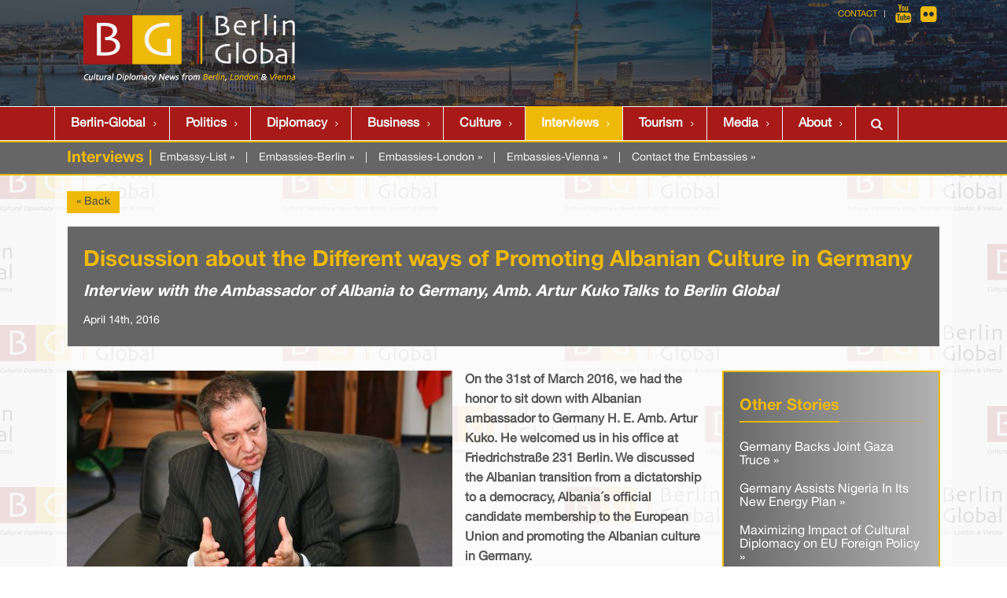

--- FILE ---
content_type: text/html; charset=iso-8859-1
request_url: https://berlinglobal.org/index.php?interview-with-the-ambassador-of-albania-to-germany-artur-kuko
body_size: 9501
content:
<!DOCTYPE html>
<html lang="en" id="berlinglobal-org">
<head>
  <!--
    phpwcms | free open source content management system
    created by Oliver Georgi (oliver at phpwcms dot de) and licensed under GNU/GPL.
    phpwcms is copyright 2002-2026 of Oliver Georgi. Extensions are copyright of
    their respective owners. Visit project page for details: http://www.phpwcms.org/
  -->
  <meta charset="iso-8859-1">
  <meta name="viewport" content="width=device-width, initial-scale=1">
  <base href="https://berlinglobal.org/">
  <title>Berlin Global | Interviews</title>
<!--[if IE 8]> <html lang="en" class="ie8"> <![endif]-->
<!--[if IE 9]> <html lang="en" class="ie9"> <![endif]-->
<!--[if !IE]><!-->
<html lang="en">
<!--<![endif]-->
<meta name="viewport" content="width=device-width, initial-scale=1">
<link rel="stylesheet" type="text/css" href="assets/bootstrap/css/bootstrap.css">
<link rel="stylesheet" type="text/css" href="assets/unify/css/style.css"/>
<link rel="stylesheet" type="text/css" href="assets/unify/plugins/line-icons/line-icons.css">
<link rel="stylesheet" type="text/css" href="assets/unify/plugins/font-awesome/css/font-awesome.css">
<link rel="stylesheet" type="text/css" href="assets/unify/plugins/parallax-slider/css/parallax-slider.css">
<link rel="stylesheet" type="text/css" href="assets/unify/css/theme-colors/dark-red.css">
<link rel="stylesheet" href="assets/unify/css/theme-skins/dark.css">
<link href="assets/unify/css/navi.css" rel="stylesheet" type="text/css">
<link rel="stylesheet" type="text/css" href="assets/unify/css/custom-v4.css">
<link rel="stylesheet" type="text/css" href="assets/unify/css/headers/header-v4_embassy-profiles.css">
<script src="template/lib/jquery/jquery-1.10.2.min.js"></script>
<script src="template/lib/jquery/jquery-migrate-1.2.1.min.js"></script>
<script src="assets/bootstrap/js/bootstrap.min.js"></script>
<script type="text/javascript" src="assets/smartmenus/jquery.smartmenus.js"></script>
<script type="text/javascript" src="assets/smartmenus/addons/bootstrap/jquery.smartmenus.bootstrap.js"></script>

<script type="text/javascript">
  if (/iphone|ipod|android|blackberry|opera mini|opera mobi|skyfire|maemo|windows phone|palm|iemobile|symbian|symbianos|fennec/i.test(navigator.userAgent.toLowerCase())) {
    $("meta[name='viewport']").attr("content", "width=500");
  }
</script>

<script type="text/javascript" src="https://platform-api.sharethis.com/js/sharethis.js#property=681b14fd7c84420012f177dc&product=sop&source=platform" async="async"></script>
  <script src="template/lib/jquery/jquery-1.10.2.min.js"></script>
  <script src="template/lib/jquery/jquery-migrate-1.2.1.min.js"></script>
  <link href="template/lib/slimbox/slimbox.css" rel="stylesheet" type="text/css" media="screen" />
  <script src="template/lib/slimbox/slimbox.jquery.js"></script>
  <link rel="canonical" href="https://berlinglobal.org/index.php?interview-with-the-ambassador-of-albania-to-germany-artur-kuko">
  <meta property="og:type" content="article">
  <meta property="og:title" content="Discussion about the Different ways of Promoting Albanian Culture in Germany">
  <meta property="og:url" content="https://berlinglobal.org/index.php?interview-with-the-ambassador-of-albania-to-germany-artur-kuko">
  <meta property="og:image" content="https://berlinglobal.org/template/img/opengraph-default.png">
  <meta name="twitter:site" content="@phpwcms">
  <meta name="twitter:card" content="summary_large_image">
  <meta name="keywords" content="Germany, Berlin">
  <meta name="generator" content="phpwcms 1.10.5">
  <style type="text/css">

    #content {font-size:16px;}

  </style>
  <style type="text/css">

    /*.content-teaser-float-right {margin-left:1em;}
.content-teaser-float-right .headline {margin-top:0;}*/
.other-stories ul li {line-height:1.1em;margin:1.2em 0;}
.other-stories ul li a:hover {color:#ce0000;}

  </style>
  <style type="text/css">

    .imgtxt-top-left,
.imgtxt-bottom-left {
    position: relative;
    margin: 1em 0;
    clear: both;
}
.imgtxt-top-right,
.imgtxt-bottom-right {
    position: relative;
    float: right;
    margin: 1em 0;
    clear: both;
}
.imgtxt-top-center,
.imgtxt-bottom-center {
    position: relative;
    margin: 1em auto;
    clear: both;
}
.imgtxt-left {
    position: relative;
    float: left;
    margin: 0 1em 1em 0;
}
.imgtxt-right {
    position: relative;
    float: right;
    margin: 0 0 1em 1em;
}
.imgtxt-column-left {
    position: relative;
    clear: both;
    width: 100%;
}
.imgtxt-column-left .imgtxt-column-left-text {
    position: relative;
    float: left;
    margin: 0 1em 1em 0;
    width: 60%;
}
.imgtxt-column-left .imgtxt-column-left-image {
    position: relative;
    float: left;
    margin: 0 0 1em 1em;
    width: 35%;
}
.imgtxt-column-right {
    position: relative;
    clear: both;
    width: 100%;
}
.imgtxt-column-right .imgtxt-column-right-text {
    position: relative;
    float: right;
    margin: 0 0 1em 1em;
    width: 60%;
}
.imgtxt-column-right .imgtxt-column-right-image {
    position: relative;
    float: left;
    margin: 0 1em 1em 0;
    width: 35%;
}

  </style>
  <style type="text/css">

    div.v3-news-from-berlin img { width: 100%;height:auto !important; }

  </style>
  <!--[if lt IE 9]>
    <script src="https://berlinglobal.org/template/lib/html5shiv/html5shiv.min.js"></script>
    <script src="https://berlinglobal.org/template/lib/respond/respond.min.js"></script>
  <![endif]-->
</head>
<body>
<div class="wrapper site-bg embassies"><div class="header-v4 header-sticky embassies">
  <div class="topbar container">
    <div class="container">
      <div class="row">
        <div id="navrow02" class="col-md-12">
          <ul class="loginbar pull-right">
            <!--<li><a href="https://www.culturaldiplomacy.org/index.php?en_internship-project-2020-2025" target="_blank">Internships</a></li>
            <li class="topbar-devider"></li>
           <li><a href="index.php?en_media-center_home" target="_blank">Media</a></li>
            <li class="topbar-devider"></li>-->
            <li><a href="https://www.berlinglobal.org/index.php?en_contact" title="Contact">Contact</a></li>
            <li class="topbar-devider"></li>
            <li> <a href="https://www.youtube.com/channel/UCSgxGTer7gm-5pMYyBzk29Q/" target="_blank" class="tooltips" data-toggle="tooltip" data-placement="bottom" title="" data-original-title="Youtube"><i class="fa fa-youtube"></i></a> </li>
            <!--<li> <a href="https://www.facebook.com/AcademyForCulturalDiplomacy/" target="_blank" class="tooltips" data-toggle="tooltip" data-placement="bottom" title="" data-original-title="Facebook"><i class="fa fa-facebook"></i></a> </li>-->
            <li> <a href="https://www.flickr.com/photos/196839603@N02/albums" target="_blank" class="tooltips" data-toggle="tooltip" data-placement="bottom" title="" data-original-title="Flickr"><i class="fa fa-flickr"></i></a> </li>
          </ul>
        </div>
      </div>
    </div>
  </div>
  <div class="navbar navbar-default" role="navigation">
    <div class="container">
      <div class="navbar-header"> <a class="navbar-brand" href="index.php?en"> <img id="logo-header" src="template/img/logo.png" alt="Logo"> </a>
        <button type="button" class="navbar-toggle collapsed" data-toggle="collapse" data-target=".navbar-responsive-collapse"> <span class="full-width-menu">Menu Bar</span> <span class="icon-toggle"> <span class="icon-bar"></span> <span class="icon-bar"></span> <span class="icon-bar"></span> </span> </button>
      </div>
    </div>
    <div class="clearfix"></div>
    <div style="background-color:  #a71a18 !important;border-top: 1px solid #f2f2f2; border-bottom: 1px solid #f2f2f2;">
      <div class="container" style="border:0px solid #f2f2f2">
        <div class="navbar-collapse navbar-responsive-collapse collapse" style="height: 0px;border:0 !important;">
          <div class="container" style="margin-left:0;padding-left:0;padding-right:0;"> 
<ul class="nav navbar-nav">

   <li class="hidden sub_parent"><a href="index.php?home" class="nav-link" title="berlinglobal.org">berlinglobal.org</a></li>
   <li class="sub_no sub_first"><a href="index.php?home" class="nav-link" title="Berlin-Global">Berlin-Global</a></li>
   <li class="sub_no"><a href="index.php?en_politics" class="nav-link" title="Politics">Politics</a></li>
   <li class="sub_no sub_ul_true"><a href="index.php?en_embassies" class="nav-link" title="Diplomacy">Diplomacy</a></li>
   <li class="sub_no"><a href="index.php?en_economy" class="nav-link" title="Business">Business</a></li>
   <li class="sub_no"><a href="index.php?en_culture" class="nav-link" title="Culture">Culture</a></li>
   <li class="sub_no active"><a href="index.php?en_interviews-4" class="nav-link" title="Interviews">Interviews</a></li>
   <li class="sub_no"><a href="index.php?en_tourism" class="nav-link" title="Tourism">Tourism</a></li>
   <li class="sub_no sub_ul_true"><a href="index.php?en_media-center_home" class="nav-link" title="Media">Media</a></li>
   <li class="sub_no sub_ul_true sub_last"><a href="index.php?en_berlin-a-century-in-a-city" class="nav-link" title="About">About</a></li>
</ul>

            <ul class="nav navbar-nav navbar-border-bottom navbar-rightx">
              <li><i class="search fa fa-search search-btn"></i>
                <form class="search-open" action="index.php?search" method="post">
                  <div class="input-group animated fadeInDown">
                    <div class="form-group">
                      <input name="search_input_field" id="search_input_field" type="text" class="form-control" placeholder="Search">
                    </div>
                    <span class="input-group-btn">
                    <button class="btn-u" type="submit">Go</button>
                    </span> </div>
                </form>
              </li>
            </ul>
          </div>
        </div>
      </div>
    </div>
  </div>
</div>
 <div class="category-header">
  <div class="container">


<div class="pull-left">
  <h3 class="gold">Interviews | </h3>
</div>
<!--Embassies 2nd-->
<div class="row">
<div class="pull-left emb-contact">
	<a href="index.php?en_all-embassies">Embassy-List &raquo;</a> |
	<a href="index.php?en_embassy-profiles_germany">Embassies-Berlin &raquo;</a> |
	<a href="index.php?en_embassy-profiles-uk_home">Embassies-London &raquo;</a> |
	<a href="index.php?en_embassy-profiles-austria_home">Embassies-Vienna &raquo;</a> |
	<a href="index.php?en_contact-the-embassies">Contact the Embassies &raquo;</a>
</div>
</div>


  </div>
 </div>
 <div class="container content-bg"> 
  <div class="content clearfix" style="padding:20px 15px;">
   <div class="row">
    <div id="content"><!--<script type="text/javascript">var switchTo5x=true;</script>
<script type="text/javascript" src="https://w.sharethis.com/button/buttons.js"></script>
<script type="text/javascript">stLight.options({publisher: "4484df30-b7f0-4521-9189-fc9eb51011cd", doNotHash: false, doNotCopy: false, hashAddressBar: false});</script>-->

<!--<div class="headline"><h1>News from Berlin</h1></div>-->
<div style="margin-bottom:1em;"><a href="javascript: history.go(-1)" class="btn-u btn-u-sm gold">&laquo; Back</a></div>
<div class="tag-box tag-box-v6"> 
  <!--<script type="text/javascript">var switchTo5x=true;</script> 
 <script type="text/javascript" src="https://w.sharethis.com/button/buttons.js"></script> 
 <script type="text/javascript">stLight.options({publisher: "4484df30-b7f0-4521-9189-fc9eb51011cd", doNotHash: false, doNotCopy: false, hashAddressBar: false});</script>
 <div style="color:#ffffff;margin:0;float:right;"> <span class='st_instagram_large'></span> <span class='st_facebook_large'></span> <span class='st_twitter_large'></span> <span class='st_pinterest_large'></span> <span  class='st_email_large' ></span><span  class='st_sharethis_large' ></span></div>--> 
  
  
  
  <h1>Discussion about the Different ways of Promoting Albanian Culture in Germany</h1>
    
  
  <h3><em>Interview with the Ambassador of Albania to Germany, Amb. Artur Kuko Talks to Berlin Global</em></h3>
   <strong style="font-size:14px;color:#fff;font-weight:400;">April 14th, 2016</strong>
  <!-- ShareThis BEGIN -->
  <div class="sharethis-inline-share-buttons"></div>
  <!-- ShareThis END --> 
</div>

<!--
-->

<div style="clear:both"></div>


 
<!--
	Livedate: 14.04.2016 17:26:00 / Killdate: {KILLDATE:d.m.Y H:i:s lang=EN} 
-->

<div class="tag-box tag-box-v7 col-xs-6 col-sm-6 col-md-3 col-lg-3 pull-right other-stories" style="margin-left:1em;">

<div class="headline"><h3>Other Stories</h3></div>


 

<ul class="list-unstyled">

<li>
<a href="index.php?germany-backs-joint-gaza-truce">Germany Backs Joint Gaza Truce &raquo;</a>
</li>

 


<li>
<a href="index.php?germany-assists-nigeria-in-its-new-energy-plan">Germany Assists Nigeria In Its New Energy Plan &raquo;</a>
</li>

 


<li>
<a href="index.php?maximizing-impact-of-cultural-diplomacy-on-eu-foreign-policy">Maximizing Impact of Cultural Diplomacy on EU Foreign Policy &raquo;</a>
</li>
 
</ul> 

</div>






<div class="header-image-text">


<strong style="font-size:16px;"><div class="imgtxt-left"><div class="image-td"><a href="content/images/20160414_Artur-Kuko_03_960x960-s4q85.jpg" rel="lightbox" data-gallery="1" class="image-lightbox"><img src="content/images/20160414_Artur-Kuko_03_490x370-s4q85.jpg" width="490" height="327" data-image-id="9303" data-image-hash="19d8db368ab14af1fe23b69e9f484098" border="0" class="image-img" alt="20160414_Artur-Kuko_03.jpg" /></a></div></div>
<p>On the 31st of March 2016, we had the honor to sit down with Albanian ambassador to Germany H. E. Amb. Artur Kuko. He welcomed us in his office at Friedrichstraße 231 Berlin. We discussed the Albanian transition from a dictatorship to a democracy, Albania´s official candidate membership to the European Union and promoting the Albanian culture in Germany.</p></strong>
</div>



<!-- Sample CSS -->
<div style="height:12px;" class="spaceBeforeCP"></div>


<p><strong>You studied International relations at Tirana  University and also completed your postgraduate studies there. What influenced  your decision to study international relations? What advice would you give  young people today who are thinking about entering into the diplomatic field?</strong><br />
  <br />
  I have always been interested in this field. I wanted to modestly contribute to  make my country and the world a better place. The advice that I would give to  the young people today is to keep on dreaming and that they have to dream big  and work hard so that their dreams come true.<br />
  <strong>I saw that last month (9.02.2016) you were part of a  discussion on the topic: &ldquo;Modern Albania: From Dictatorship to Democracy&rdquo;. What  do you think were the most important milestones that shaped this transition?</strong><br />
  <br />
  Well thank you very much for mentioning this, I was part of a discussion in  promoting this wonderfully written book by my good friend Fred Abrahams here in  Berlin. It&rsquo;s a nice and relatively accurate snapshot of the process that moved  Albania from dictatorship to a democracy. It is by and large a very long and complex  process. Albania as you might know, was the last country of the Eastern  European countries, to step out of the dictatorship and pass into a democratic  system.<br />
  <br />
  The dictatorship in Albania was tougher definitely compared to the  dictatorships in other central and Eastern European countries and that is  probably what dictated a more complex and prolonged transition for Albania. I  do not think that I will ever be able to pay enough tribute to my people and in  particular to the young generation of the early 90´s who were able to stand up  against dictatorship and who are responsible for making the difference. Their  Slogan was &ldquo;We want Albania to become like the rest of Europe.&rdquo;<br />
  <br />
  From this point, in international terms, I have been lucky and privileged to be  part of almost every important milestone of the journey of Albania. I was there  as part of our delegation, when Albania became a member of the council of  Europe. I was also there when Albania signed the first institutional agreement  with the European Community at that time a Trade and Cooperation agreement. I  was also part of the Albanian team that negotiated the Stabilization  Association agreement during&nbsp;2003-2007. Last but not least I was fortunate  to witness of the flag hoisting for Albania at NATO H.Q. when we became members  of the North Atlantic Treaty Organization in 2009. Our transition was, as I  told you, a rather prolonged and complex process, but it is moving in the right  direction.</p>
<p><strong>Albania has clearly made a lot of changes in recent  history and now is currently an official candidate for membership to the EU,  what further steps do you think are the most important to ensure accession is  granted?</strong><br />
  We are very much aware that becoming a member of the European Union is a  difficult and a merits-based task. It is a task that demands lots of reforms,  reforms are not always sweet and nice, sometimes they are bitter and difficult.  But we are fully convinced that we need those reforms, not simply to make the  country a member of the European Union, but to make the country a better place,  to make our democracy more vivid and functional and to guarantee a higher  standard of living for our people. The reforms we are undertaking create  synergy with the efforts of bringing the country closer to the European Union. </p>
<p>We are now a candidate country. Our ambition is to get a date and start  accession negotiations to become a member of the European Union. &nbsp;Again a  process that will be neither short, nor easy. It will take a lot of efforts.  Homework should be done internally and be presented to the European Union. We  are very closely working with the European Commission, they have identified 5  key priorities in which we need to progress. &nbsp;The five keys that have been  given by the Commission are: to complete the ongoing judicial reform, to ensure  a solid administration, fight against organized crime, fight against corruption  as well as the protection and promotion of human rights in line with the&nbsp;<em>EU&rsquo;s  acquis</em>.<br />
  <br />
  So we have to work on these points, before the Commission takes a decision to  recommend to the member nations to start the accession negotiations. I&rsquo;m  optimistic that we will be able, within this year, to get a positive  recommendation by the European Commission and then it&rsquo;s up to the member  countries to consider the recommendations of the European Commission and  authorize the Commission to start negotiations with Albania.<br />
  <br />
  The country is moving in the right direction although not in a very rosy  environment. The region is experiencing difficulties, first of all because of  the economic crisis and financial difficulties that have involved most of the  surrounding nations,&nbsp;including those who are already members of the  European Union. Secondly the refugee crisis is affecting the region.  Nevertheless, if someone takes a moving picture of were the region stands now  and where it stood even 5 years ago, you can see a huge difference and I can  confirm that the region is also moving in the right direction.&nbsp;<br />
  <br />
  It wouldn&rsquo;t be fair if I wouldn&rsquo;t mention the irreplaceable role that Federal  Republic of Germany has played in this regard. It was at the invitation of  Chancellor Merkel that the Prime Ministers of the Western Balkans convened here  in Berlin in August 2014. They gave a start to what is now known as the ´Berlin  Process´, a process, which not only strengthens the complex of the relations  among the nations of the region, but also contributes to strengthen the  relations amongst the nations of the Western Balkan and the EU. &nbsp;<br />
  <br />
  A second conference took place last year in Vienna. We are looking forward to  the next stage, with the Conference that will be taking place in Paris in July  this year.<br />
  Not only internal tasks need to be fulfilled but also regional cooperation is  an irreplaceable criteria, in which we need all to contribute in order to bring  the whole region towards the European Union, always based on individual merits  of the nations concerned.</p>
<p><strong>During your political career you have been appointed  as head of mission to the EU and to NATO and also as Ambassador to Belgium.  Such high political positions bring also many difficult situations. When and  which decision in your political career was one of the most difficult?</strong><br />
  <br />
  It&rsquo;s difficult to say, because every post comes with its own difficulties. The  more difficult it is the more professional fulfillment it gives you in the end  of the day.&nbsp;<br />
  <br />
  The year 1997 was probably was the most difficult part of my political career.  The country was in turmoil, I was accredited to the European Union and I had to  represent the country in a very difficult period of its history, trying hard to  get the support of the European Community at that time.&nbsp;<br />
  Another important period was the Kosovo crisis I was ambassador to NATO at that  time. NATO was quite active not simply on military terms, but also on  humanitarian grounds. That was a difficult, but fascinating period of my  diplomatic career.<br />
  <strong>How do you look on the refugee crisis that is facing  Europe and Germany as well?</strong><strong><br />
  <br />
  </strong>The refugee crisis is a complex one with serious  political, social, security, financial and institutional repercussions European  wide. If I take a step back and comment a little bit in general about it, it&rsquo;s  a crisis that is threatening the very foundations of the European Institutions  as we know them. Just to mention one of them, we have taken for granted the  Schengen Agreement, which provides that people can move freely from one  EU-nation to another, the free movement of capitals, merchandise and goods. The  refugee crisis has the potential to affect the Schengen rules and therefore it  needs tremendous care.&nbsp;<br />
  <br />
  I would comment from a very modest position, since Albania has had no massive  arrival of refugees in our territory, but nevertheless we are following the  events with tremendous attention. We have expressed our willingness to, in case  of need, be part of any European plan.</p>
<p><strong>With regards to cultural diplomacy as a tool to  achieve conflict resolutions and peace? Can you give us an example of a time  during which you were involved in successful cultural dialogue?&nbsp;</strong><br />
  <br />
  I could think of a lot of events, but I remain of the opinion, that  communication and building bridges of communication in general including human  contacts and cultural exchanges are the best ways to make people and nations  understand, that throughout their history they have created many prejudices  against each other. So if you look at the cultural dimension in the Western  Balkan, you cannot but note that there are so many similarities. They more or  less share the same admiration for culture. They also share the same  appreciation for creations of artistic nature and therefore I like putting  culture as an element of promoting relations between countries.&nbsp;<br />
  <br />
  Here in Germany, we are modestly trying to do whatever we can to promote the  Albanian culture. In a couple of weeks, we will be organizing a photography  exhibition. The aim of the exhibition is to show photography in Albania, as it  existed in the early years of the 20th century. But there is much more that we  can do. I could refer to cultural exchanges between Albania and Serbia and  between Kosovo and Serbia. History has brought these nations in severe  conflicts. By promoting culture, you bring people together and by bringing  people together you contribute to avoid misunderstanding and prejudices that  people might have had.&nbsp;<br />
  <br />
  During the conference of Berlin Process in Vienna last year, one of the  deliverables that was identified is that we need to strengthen cooperation  between the youth. We had the opportunity to refer to the German French Youth  Cooperation. It was a successful cooperation and all the countries in the  region picked-up on this French German cooperation as a good example to be  followed by the Western Balkans Nations.</p>
<p><strong>How is the Embassy of Albania promoting Albanian culture  in Germany?</strong><br />
  <br />
  Due to a substantial contribution of our Honorary Consulate in NRW, we have had  last year some very good events in the region of Nordrhein-Westfalen, these  events involved making Albania known by its traditions and customs. The events were  also about the new input that Albania is able to bring to the European culture  in particular in the German framework.&nbsp;&nbsp;<br />
  <br />
  We are lucky and fortunate to have very distinguished representatives of the  Albanian culture here in Germany. Ervis Gega is a very gifted violist of  Albanian origin, who plays throughout Germany and she has helped to make a good  contribution for Albanian culture. &nbsp;Besides that, we were part of the  promotion of another renowned Albanian artist Saimir Pirgu, who is a tenor singer.  He was recently here in Berlin to promote his last CD compilation and he will  be back in May with another performance. I could also refer Anri Sala, another  renowned Albanian artist, who resides here in Berlin and he also promotes art  and culture. He has also contributed to make Albania better known culturally.</p>
<p><strong>Albania has a strong relationship with Germany. Since  November 2015 you have a new cultural agreement, which supports cooperation  between universities and promotes scholarship and exchange programs. In what  way do you think education can be used as a tool to strengthen your  relationship further? </strong></p>
<p> I refer to the agreement mostly on cultural ground, but it definitely also has  a very important educational agreement. The best investment we can make is in the  brains of people and education comes with that. I would be interested to see as  many as possible students from Albania studying in Germany. I would also be  interested to see as many educational exchanges between both countries. I have  seen an increase in the domain of relations between educational institutions.  Last week we had a visit of a team of the Hamburg University in Albania. They  are trying to scan the horizon and see what the present situation is in  Albania, with regards to professional education. We want to improve the  cooperation on those grounds with Germany.&nbsp;<br />
<br />
By the way, on 18 April 2016, the cultural department of the Albanian Embassy  in Berlin will organize an exhibition entitled &quot;499 965&quot; with some  very rare cultural and historical photos of Marubi studio. There will be  exposed 35 from the collection of about half a million photos taken from the  pioneers of Albanian Photography, in the years 1858 - 1940. It is the very  first time we will expose this Albanian heritage in Germany. You are kindly  invited to visit us!</p>
<div style="height:12px;" class="spaceBeforeCP"></div>




<div class="v3-news-from-berlin">
  
  <div style="width:50%; float:left; padding:2px; -webkit-box-sizing: border-box; -moz-box-sizing: border-box; box-sizing: border-box;"><a href="content/images/1995bcebf7ad02483e5ddaaaa10de39b.jpg" rel="lightbox[9GT0s]" data-gallery="1" data-gallerygroup="9GT0s" class="image-lightbox"><img src="content/images/6879cc717a8c47e587908c04d255c3b6.jpg" data-image-ext="jpg" data-image-id="9302" data-image-hash="4d84b5f8ee91d8226d9b2cbba6e568ef" width="566" height="377" alt="20160414_Artur-Kuko_02.jpg" class="image-thumb" loading="lazy"></a></div>
  
  <!-- space between images "3px" -->
  
  <div style="width:50%; float:left; padding:2px; -webkit-box-sizing: border-box; -moz-box-sizing: border-box; box-sizing: border-box;"><a href="content/images/e2bb80365b09b722bd422469a2fda425.jpg" rel="lightbox[9GT0s]" data-gallery="1" data-gallerygroup="9GT0s" class="image-lightbox"><img src="content/images/3f279eb976e7f870dc0ae45ee2d42546.jpg" data-image-ext="jpg" data-image-id="9301" data-image-hash="cbffc2ad4a422f9beba200e058798384" width="566" height="377" alt="20160414_Artur-Kuko_01.jpg" class="image-thumb" loading="lazy"></a></div>
  
  <br style="clear:both" />
</div>




<div style="height:12px;" class="spaceBeforeCP"></div>



<b>News from Berlin</b> <br/>
<b>Candice Domingo, Berlin Global</b>
     
    </div>
   </div>
  </div>
 </div>
 <div class="footer-v1">
  <div class="footer">
    <div class="container">
      <div class="row">
        <div align="center" class="col-md-3 md-margin-bottom-40"> <img src="template/img/logo-white.png" style="margin-top:20px;"> 
        </div>
        <div class="col-md-6">
          <div class="headline">
            <h2>Berlin Global</h2>
          </div>
          <div class="col-md-6">
            <ul class="list-unstyled link-list list-group">
              <li><a href="http://www.berlinglobal.org/index.php?en_embassies">Embassies</a></li>
              <li><a href="index.php?en_embassies_africa">Africa</a></li>
              <li><a href="index.php?en_embassies_america">Americas</a></li>
              <li><a href="index.php?en_embassies_asia">Asia</a></li>
              <li><a href="index.php?en_embassies_europe">Europe</a></li>
            </ul>
          </div>
          <div class="col-md-6">
            <ul class="list-unstyled link-list">
              <li><a href="http://www.berlinglobal.org/index.php?en_culture">Culture</a></li>
              <li><a href="http://www.berlinglobal.org/index.php?en_economy">Economy</a></li>
              <li><a href="http://www.berlinglobal.org/index.php?en_politics">Politics</a></li>
              <li><a href="http://www.berlinglobal.org/index.php?en_tourism">Tourism</a></li>
              <!---->
            </ul>
          </div>
        </div>
        <div class="col-md-3 md-margin-bottom-40">
          <div class="headline">
            <h2> Contact Us </h2>
          </div>
          <address class="md-margin-bottom-40">
          Berlin Global<br />
         Homer Building 601 13th St. NW, Washington D.C. 20005, USA<br />
         
          <i class="fa fa-envelope-o"></i> Email: <a href="mailto:info@berlinglobal.org" title="Email:info@berlinglobal.org">info@berlinglobal.org</a>
          </address>
        </div>
      </div>
    </div>
  </div>
  <div class="copyright">
    <div class="container">
      <div class="row">
        <div class="col-md-10">
          <p> <span class="white">© www.berlinglobal.org</span> | <span class="white">all rights reserved.</span> | <a href="index.php?en_imprint">Imprint</a> | <a href="index.php?privacy-policy">Privacy Policy</a></p>
        </div>
        <div class="col-md-2">
          <ul class="list-inline dark-social pull-right space-bottom-0">
            <li> <a data-placement="top" data-toggle="tooltip" class="tooltips" data-original-title="youtube" href="https://www.youtube.com/channel/UCSgxGTer7gm-5pMYyBzk29Q/" target="_blank"> <i class="fa fa-youtube"></i> </a> </li>
            <!--<li> <a data-placement="top" data-toggle="tooltip" class="tooltips" data-original-title="facebook" href="https://www.facebook.com/AcademyForCulturalDiplomacy/" target="_blank"> <i class="fa fa-facebook"></i> </a> </li>-->
            <li> <a data-placement="top" data-toggle="tooltip" class="tooltips" data-original-title="flickr" href="https://www.flickr.com/photos/196839603@N02/albums" target="_blank"> <i class="fa fa-flickr"></i> </a> </li>
          </ul>
        </div>
      </div>
    </div>
  </div>
</div> </div>
<script type="text/javascript" src="assets/unify/plugins/back-to-top.js"></script> 
<script type="text/javascript" src="assets/unify/plugins/flexslider/jquery.flexslider-min.js"></script> 
<script type="text/javascript" src="assets/unify/plugins/parallax-slider/js/modernizr.js"></script> 
<script type="text/javascript" src="assets/unify/plugins/parallax-slider/js/jquery.cslider.js"></script> 
<script type="text/javascript" src="assets/unify/js/app.js"></script> 
<script type="text/javascript" src="assets/unify/js/pages/index.js"></script> 
<script type="text/javascript">
    jQuery(document).ready(function() {
      	App.init();
        App.initSliders();
        Index.initParallaxSlider();        
    });
</script> 



<!--[if lt IE 9]>
    <script src="assets/unify/plugins/respond.js"></script>
    <script src="assets/unify/plugins/html5shiv.js"></script>    
<![endif]--> 

<script type="text/javascript" src="template/inc_js/script.js"></script>
</body>
</html>

--- FILE ---
content_type: text/css
request_url: https://berlinglobal.org/assets/unify/css/style.css
body_size: 6902
content:
/*
 * Template Name: Unify - Responsive Bootstrap Template
 * Description: Business, Corporate, Portfolio, E-commerce, Blog and One Page Template.
 * Version: 1.6
 * Author: @htmlstream
 * Website: http://htmlstream.com
*/

/*Import Global Compulsory CSS Files*/
@import url(app.css);
@import url(ie8.css);
@import url(blocks.css);
@import url(plugins.css);

/*Import CSS Plugins*/
@import url(plugins/animate.css);
@import url(plugins/box-shadows.css);
@import url(plugins/style-switcher.css);

/*Import Headers*/
@import url(headers/header-default.css);
@import url(headers/header-v1.css);
@import url(headers/header-v2.css);
@import url(headers/header-v3.css);
@import url(headers/header-v4.css);

/*Import Footers*/
@import url(footers/footer-default.css);
@import url(footers/footer-v1.css);
@import url(footers/footer-v2.css);
@import url(footers/footer-v3.css);
@import url(footers/footer-v4.css);
@import url(footers/footer-v5.css);
@import url(footers/footer-v6.css);
@import url(footers/footer-v7.css);

/*Import Google Font*/
/*@import url(http://fonts.googleapis.com/css?family=Open+Sans:300,400);*/
@font-face { font-family: 'futurastd-book'; src: url("/assets/fonts/FuturaStd-Book.eot"); src: url("/assets/fonts/FuturaStd-Book.eot?#iefix") format("embedded-opentype"), url("/assets/fonts/FuturaStd-Book.woff") format("woff"), url("/assets/fonts/FuturaStd-Book.ttf") format("truetype"), url("/assets/fonts/FuturaStd-Book.svg") format("svg"); font-weight: normal; font-style: normal }
@font-face { font-family: 'didotregular'; src: url("/assets/fonts/VFDidot3-Regular.eot"); src: url("/assets/fonts/VFDidot3-Regular.eot?#iefix") format("embedded-opentype"), url("/assets/fonts/VFDidot3-Regular.woff") format("woff"), url("/assets/fonts/VFDidot3-Regular.ttf") format("truetype"), url("/assets/fonts/VFDidot3-Regular.svg") format("svg"); font-weight: normal; font-style: normal }


@font-face { font-family: 'Helvetica'; src: url('/assets/fonts/helvetica_regular.eot'); src: local('Helvetica'), local('Helvetica'), url('/assets/fonts/helvetica_regular.eot?#iefix') format('embedded-opentype'), url('/assets/fonts/helvetica_regular.woff2') format('woff2'), url('/assets/fonts/helvetica_regular.woff') format('woff'), url('/assets/fonts/helvetica_regular.ttf') format('truetype')); font-weight: normal; font-style: normal; }
@font-face { font-family: 'Helvetica bold'; src: url('/assets/fonts/helvetica_bold.eot'); src: local('Helvetica bold'), local('Helvetica bold'), url('/assets/fonts/helvetica_bold.eot?#iefix') format('embedded-opentype'), url('/assets/fonts/helvetica_bold.woff2') format('woff2'), url('/assets/fonts/helvetica_bold.woff') format('woff'), url('/assets/fonts/helvetica_bold.ttf') format('truetype')); font-weight: bold; font-style: normal; }
@font-face { font-family: "HelveticaNeue"; src: url("/assets/fonts/helveticaneueregular.eot"); /* IE9 Compat Modes */ src: url("/assets/fonts/helveticaneueregular.eot?#iefix") format("embedded-opentype"), /* IE6-IE8 */ url("/assets/fonts/helveticaneueregular.otf") format("opentype"), /* Open Type Font */ url("/assets/fonts/helveticaneueregular.svg") format("svg"), /* Legacy iOS */ url("/assets/fonts/helveticaneueregular.ttf") format("truetype"), /* Safari, Android, iOS */ url("/assets/fonts/helveticaneueregular.woff") format("woff"), /* Modern Browsers */ url("/assets/fonts/helveticaneueregular.woff2") format("woff2"); /* Modern Browsers */ font-weight: normal; font-style: normal; }
@font-face { font-family: "HelveticaNeueBold"; src: url("/assets/fonts/helveticaneuebold.eot"); /* IE9 Compat Modes */ src: url("/assets/fonts/helveticaneuebold.eot?#iefix") format("embedded-opentype"), /* IE6-IE8 */ url("/assets/fonts/helveticaneuebold.otf") format("opentype"), /* Open Type Font */ url("/assets/fonts/helveticaneuebold.svg") format("svg"), /* Legacy iOS */ url("/assets/fonts/helveticaneuebold.ttf") format("truetype"), /* Safari, Android, iOS */ url("/assets/fonts/helveticaneuebold.woff") format("woff"), /* Modern Browsers */ url("/assets/fonts/helveticaneuebold.woff2") format("woff2"); /* Modern Browsers */ font-weight: normal; font-style: normal; }

body { color: #333; font-size: 14px; line-height: 1.6; -webkit-text-size-adjust: 100%;-webkit-font-smoothing: antialiased;-moz-osx-font-smoothing: grayscale;-ms-text-size-adjust: none; }
p, li, li a { color: #555; }
a { color: #72c02c; text-decoration: none; }
a, a:focus, a:hover, a:active { outline: 0 !important; }
a:focus { text-decoration: none; }
a:hover { color: #72c02c; text-decoration: underline; }
/*Boxed Layout
------------------------------------*/
.wrapper { background: #fff; }
.boxed-layout { padding: 0; box-shadow: 0 0 5px #ccc; margin-left: auto !important; margin-right: auto !important; background: url(../img/patterns/15.png) repeat; }
/*Parallax Counter
------------------------------------*/
.parallax-bg { background: url(../img/blur/img1.jpg) 50% 0 repeat fixed; }
/*Parallax Counter Block*/
.parallax-counter { padding: 60px 0; background: url(../img/bg/9.jpg) 50% 0 no-repeat fixed; }
.parallax-counter h4 { color: #fff; font-size: 18px; }
.parallax-counter .counters { color: #fff; padding: 20px 0; font-weight: 200; background: rgba(0,0,0,0.6); }
/*Parallax Counter v1
------------------------------------*/
/*Parallax Counter Block*/
.parallax-counter-v1 { padding: 60px 0; background: url(../img/patterns/5.png) repeat fixed; }
.parallax-counter-v1 .counters { color: #fff; padding: 15px 0 10px; border: solid 1px #555; }
.parallax-counter-v1 h4 { color: #bbb; font-size: 16px; text-transform: uppercase; }
.parallax-counter-v1 span.counter { font-size: 42px; line-height: 48px; }
/*Parallax Counter v2
------------------------------------*/
.parallax-counter-v2 { position: relative; padding: 80px 0 60px; background: url(../img/patterns/16.png) repeat fixed; }
.parallax-counter-v2:after { top: 0; left: 50%; content: " "; margin-left: -25px; position: absolute; border-top: 25px solid #fff; border-left: 25px solid transparent; border-right: 25px solid transparent; }
.parallax-counter-v2:before { top: 0; left: 0; width: 100%; height: 100%; content: " "; position: absolute; background: rgba(0,0,0,0.02); }
.parallax-counter-v2 .counters { padding: 20px 0; border-bottom: solid 2px #ddd; background: rgba(255,255,255,0.9); }
.parallax-counter-v2 .counters h4, .parallax-counter-v2 .counters span { color: #555; font-weight: 200; font-family: 'Open Sans', sans-serif; }
.parallax-counter-v2 .counters span { font-size: 36px; }
.parallax-counter-v2 .counters h4 { font-size: 22px; text-transform: uppercase; }

@media (max-width: 992px) {
.parallax-counter-v2 .counters { margin-bottom: 0 !important; }
}
/*Parallax Team
------------------------------------*/
.parallax-team { background: url(../img/team/faces.jpg) 50% 0 repeat fixed; }
.parallax-team, .parallax-team .title-box-v2 { position: relative; }
.parallax-team:before { top: 0; left: 0; width: 100%; height: 100%; content: " "; position: absolute; background: rgba(255,255,255,0.9); }
/*Main Styles
------------------------------------*/
/*Purchase Block*/
.purchase { padding: 25px 0 30px; border-bottom: solid 1px #eee; background: url(../img/breadcrumbs.png) repeat; }
.purchase p { margin-bottom: 0; }
.purchase span { color: #666; display: block; font-size: 24px; line-height: 35px; font-weight: normal; margin-bottom: 12px; font-family: 'Open Sans', sans-serif; }
.purchase .btn-buy { text-align: center; }
.purchase .btn-buy a { margin-top: 27px; }
.purchase .btn-buy a i { margin-right: 5px; }

@media (max-width: 992px) {
.purchase { text-align: center; }
.purchase span { font-size: 22px; line-height: 29px; }
.purchase .btn-buy a { margin-top: 25px; font-size: 16px; }
}
/*Service*/
.service { overflow: hidden; margin-bottom: 10px; padding: 15px 15px 10px; }
.service:hover { background: #fcfcfc; box-shadow: 0 0 5px #ddd; -webkit-transition: box-shadow 0.2s ease-in-out; -moz-transition: box-shadow 0.2s ease-in-out; -o-transition: box-shadow 0.2s ease-in-out; transition: box-shadow 0.2s ease-in-out; }
.service:hover i { color: #656565; }
.service .desc { padding: 0 15px; overflow: hidden; }
.service .desc h4 { font-size: 22px; line-height: 25px; }
.service .service-icon { float: left; padding: 10px; color: #72c02c; font-size: 35px; text-align: center; -webkit-transition: all 0.4s ease-in-out; -moz-transition: all 0.4s ease-in-out; -o-transition: all 0.4s ease-in-out; transition: all 0.4s ease-in-out; }
.service .service-icon.icon-cogs { font-size: 37px; }
.service .service-icon.icon-plane { font-size: 43px; }
/* Recent Work  */
.recent-work a { text-align: center; background: #fcfcfc; display: inline-block; }
.recent-work a:hover { text-decoration: none; }
.recent-work a:hover strong { color: #555; }
.recent-work em.overflow-hidden { display: block; }
.recent-work a span { display: block; padding: 10px; border-bottom: solid 2px #eee; }
.recent-work a strong { color: #555; display: block; }
.recent-work a i { color: #777; }
.recent-work a img { -webkit-transition: all 0.8s ease-in-out; -moz-transition: all 0.8s ease-in-out; -o-transition: all 0.8s ease-in-out; -ms-transition: all 0.8s ease-in-out; transition: all 0.8s ease-in-out; }
.recent-work a:hover img { opacity: 0.8; -webkit-transform: scale(1.2) rotate(3deg); -moz-transform: scale(1.2) rotate(3deg); -o-transform: scale(1.0) rotate(3deg); -ms-transform: scale(1.2) rotate(3deg); transform: scale(1.2) rotate(3deg); }
.recent-work a:hover span { border-bottom: solid 2px #72c02c; -webkit-transition: all 0.2s ease-in-out; -moz-transition: all 0.3s ease-in-out; -o-transition: all 0.2s ease-in-out; transition: all 0.3s ease-in-out; }
/* Work */
.work { margin-top: 6px; }
.work .details { padding: 10px; }
.work .caption { display: block; padding-top: 5px; color: #585f69 !important; font-size: 18px !important; }
.work .caption:hover { cursor: pointer; color: #444 !important; text-decoration: underline; }
/*Other Footer Common Classes
------------------------------------*/
/*Thumb Headline*/
.thumb-headline h2 { color: #eee; font-size: 16px; }
/*Footer Logo*/
.footer-logo { margin: 17px 0 20px; }
/*Latest List*/
.latest-list li { padding: 8px 0; border-top: 1px solid #353535; }
.latest-list li:first-child { padding-top: 0; border-top: none; }
.latest-list li a { color: #eee; }
.latest-list small { color: #999; display: block; }
/*Link List*/
.link-list li { border-top: solid 1px #353535; }
.link-list li:first-child { border-top: none !important; }
.link-list a { color: #eee; font-size: 11px; padding: 6px 0px; display: inline-block; text-transform: uppercase; }
.link-list li i { color: #bbb; float: right; margin-top: 10px; }
/*Latest Tweets*/
.latest-tweets .latest-tweets-inner p { color: #555; font-size: 13px; }
.latest-tweets .latest-tweets-inner a { /*color: #3498db;*/ text-decoration: none; }
.latest-tweets .latest-tweets-inner a:hover { text-decoration: underline; }
.latest-tweets .latest-tweets-inner i.fa { top: 2px; float: left; color: #bbb; color: #55acee; font-size: 18px; margin-right: 5px; position: relative; }
.latest-tweets .latest-tweets-inner small { color: #777; display: block; }
/*Social Icons*/
.social-icons { margin-top: 5px; }
.social-icons li { margin: 0; }
.social-icons li a { margin: 0 3px; }
/*Breadcrumbs
------------------------------------*/ 
/*Default Breadcrumbs*/
.breadcrumbs { overflow: hidden; padding: 10px 0 6px; border-bottom: solid 1px #eee; background: url(../img/breadcrumbs.png) repeat; }
.breadcrumbs h1 { color: #666; font-size: 22px; margin-top: 8px; }
.breadcrumb { top: 10px; padding-right: 0; background: none; position: relative; }
.breadcrumb a { color: #777; }
.breadcrumb li.active, .breadcrumb li a:hover { color: #72c02c; text-decoration: none; }

@media (max-width: 550px) {
.breadcrumbs h1.pull-left, .breadcrumbs ul.pull-right { width: 100%; text-align: center; }
.breadcrumbs h1.pull-left { margin-bottom: 0; }
.breadcrumbs .breadcrumb { top: 0; margin-bottom: 10px; }
}
/*Thumbnails
------------------------------------*/
a.thumbnail { padding: 0; border: none; margin-bottom: 15px; }
.thumbnail-style { padding: 7px; margin-bottom: 20px; }
.thumbnail-style:hover { box-shadow: 0 0 8px #ddd; -webkit-transition: box-shadow 0.2s ease-in-out; -moz-transition: box-shadow 0.2s ease-in-out; -o-transition: box-shadow 0.2s ease-in-out; transition: box-shadow 0.2s ease-in-out; }
.thumbnail h3, .thumbnail-style h3 { margin: 6px 0 8px 0; }
.thumbnail h3 a, .thumbnail-style h3 a { color: #585f69; font-size: 18px; }
.thumbnail h3 a:hover, .thumbnail-style h3 a:hover { color: #72c02c; text-decoration: none; }
.thumbnail-style .thumbnail-img { position: relative; margin-bottom: 11px; }
.thumbnail-style a.btn-more { right: -10px; bottom: 10px; color: #fff; padding: 1px 6px; position: absolute; background: #72c02c; display: inline-block; }
.thumbnail-style a.btn-more:hover { text-decoration: none; box-shadow: 0 0 0 2px #5fb611; }
.thumbnail-style:hover a.btn-more { right: 10px; }
.thumbnail-kenburn img { left: 10px; margin-left: -10px; position: relative; -webkit-transition: all 0.8s ease-in-out; -moz-transition: all 0.8s ease-in-out; -o-transition: all 0.8s ease-in-out; -ms-transition: all 0.8s ease-in-out; transition: all 0.8s ease-in-out; }
.thumbnail-kenburn:hover img { -webkit-transform: scale(1.2) rotate(2deg); -moz-transform: scale(1.2) rotate(2deg); -o-transform: scale(1.2) rotate(2deg); -ms-transform: scale(1.2) rotate(2deg); transform: scale(1.2) rotate(2deg); }
/*Servive Blocks
------------------------------------*/
/*Service Alternative Block*/
.service-alternative .service:hover { background: #76ca2c; -webkit-transition: all 0.4s ease-in-out; -moz-transition: all 0.4s ease-in-out; -o-transition: all 0.4s ease-in-out; transition: all 0.4s ease-in-out; }
.service-alternative .service:hover i, .service-alternative .service:hover p, .service-alternative .service:hover h4 { color: #fff; }
/*Servive Block Versions*/
.service-v1 h2 { margin: 15px 0 10px; font-size: 20px; line-height: 28px; }
.service-v1 p { text-align: justify; }
/*Blog Posts
------------------------------------*/ 
.posts .dl-horizontal a { color: #555; }
.posts .dl-horizontal { margin-bottom: 15px; overflow: hidden; }
.posts .dl-horizontal dt { width: 60px; float: left; }
.posts .dl-horizontal dt img { width: 60px; height: 60px; padding: 2px; margin-top: 2px; border: solid 1px #ddd; }
.posts .dl-horizontal dd { margin-left: 70px; }
.posts .dl-horizontal dd p { margin: 0; }
.posts .dl-horizontal dd a { font-size: 14px; line-height: 16px !important; }
.posts .dl-horizontal dd a:hover { color: #72c02c; text-decoration: none; }
.posts .dl-horizontal:hover dt img, .posts .dl-horizontal:hover dd a { color: #72c02c; border-color: #72c02c !important; -webkit-transition: all 0.2s ease-in-out; -moz-transition: all 0.2s ease-in-out; -o-transition: all 0.2s ease-in-out; transition: all 0.2s ease-in-out; }
/*About Page
------------------------------------*/
.team ul.team-socail { text-align: right; }
.team ul.team-socail li { margin: 0 !important; padding: 0 !important; }
.team ul.team-socail li a, .team ul.team-socail li a:hover { text-decoration: none; }
.team ul.team-socail li i { color: #aaa; padding: 6px 7px; min-width: 30px; font-size: 18px; text-align: center; background: #f7f7f7; display: inline-block; }
.team ul.team-socail li i:hover { color: #fff; background: #72c02c; -webkit-transition: all 0.2s ease-in-out; -moz-transition: all 0.2s ease-in-out; -o-transition: all 0.2s ease-in-out; transition: all 0.2s ease-in-out; }
.team .thumbnail-style { padding: 12px; }
.team .thumbnail-style img { margin-bottom: 7px; }
.team .thumbnail-style h3 { margin-bottom: 5px; }
.team .thumbnail-style:hover h3 a { color: #72c02c !important; }
.team .thumbnail-style small { display: block; margin-top: 5px; font-size: 12px; }
/*About Me Page
------------------------------------*/
.about-me { overflow: hidden; }
.about-me h2 { margin: 0; font-size: 20px; text-transform: uppercase; }
.about-me span { color: #999; display: block; font-size: 14px; margin-bottom: 10px; }
.about-me .social-icons { margin-top: 7px; }
/*About My Goals*/
.about-my-goals h2 { text-transform: uppercase; }
/*About Skills*/
.about-skills { padding: 40px 0; border-top: 1px solid #eee; border-bottom: 1px solid #eee; background: url(../img/breadcrumbs.png) repeat; }
/*Gallery Page
------------------------------------*/
.gallery-page .thumbnail, .gallery-page .thumbnail:hover { padding: 0; border: none; box-shadow: none; }
.gallery-page .thumbnails { margin-bottom: 6px; }
/*Privacy Page
------------------------------------*/
.privacy a { text-decoration: underline; }
.privacy a:hover { color: #72c02c; text-decoration: none; }
/*Portfolio Item Page v1
------------------------------------*/
.portfolio-item h2 { color: #555; font-size: 24px; margin: 0 0 15px; }
.portfolio-item li { padding: 3px 0; }
.portfolio-item p a { text-decoration: underline; }
.portfolio-item p a:hover { text-decoration: none; }
/*Portfolio Item v1*/
.portfolio-item1 ul { margin: 10px 0 20px; }
.portfolio-item1 li { font-size: 16px; margin-bottom: 3px; }
.portfolio-item1 li i { font-size: 18px; margin-right: 4px; }
/*Sidebar Features
------------------------------------*/
/*Blog Tags*/
ul.blog-tags li { display: inline-block; }
ul.blog-tags a { font-size : 13px; padding: 2px 7px; background: #f7f7f7; margin: 0 3px 6px 0; display: inline-block; }
ul.blog-tags a i { color: #666; }
ul.blog-tags a:hover { background: #72c02c; }
ul.blog-tags a:hover, ul.blog-tags a:hover i { color: #fff !important; text-decoration: none; -webkit-transition: all 0.2s ease-in-out; -moz-transition: all 0.2s ease-in-out; -o-transition: all 0.2s ease-in-out; transition: all 0.2s ease-in-out; }
/*Blog Photo Stream*/
.blog-photos li { display: inline; }
.blog-photos li img { width: 58px; height: 58px; margin: 0 2px 8px; }
.blog-photos li img:hover { box-shadow: 0 0 0 2px #72c02c; }
/*Blog Latest Tweets*/
.blog-twitter .blog-twitter-inner { padding: 10px; position: relative; background: #f7f7f7; margin-bottom: 10px; }
.blog-twitter .blog-twitter-inner, .blog-twitter .blog-twitter-inner:after, .blog-twitter .blog-twitter-inner:before { transition: all 0.3s ease-in-out; -o-transition: all 0.3s ease-in-out; -ms-transition: all 0.3s ease-in-out; -moz-transition: all 0.3s ease-in-out; -webkit-transition: all 0.3s ease-in-out; }
.blog-twitter .blog-twitter-inner:after, .blog-twitter .blog-twitter-inner:before { width: 0; height: 0; right: 0px; bottom: 0px; content: " "; display: block; position: absolute; }
.blog-twitter .blog-twitter-inner:after { border-top: 15px solid #eee; border-right: 15px solid transparent; border-left: 0px solid transparent; border-left-style: inset; /*FF fixes*/ border-right-style: inset; /*FF fixes*/ }
.blog-twitter .blog-twitter-inner:before { border-bottom: 15px solid #fff; border-right: 0 solid transparent; border-left: 15px solid transparent; border-left-style: inset; /*FF fixes*/ border-bottom-style: inset; /*FF fixes*/ }
.blog-twitter .blog-twitter-inner:hover { border-color: #72c02c; border-top-color: #72c02c; }
.blog-twitter .blog-twitter-inner:hover:after { border-top-color: #72c02c; }
.blog-twitter .blog-twitter-inner span.twitter-time { color: #777; display: block; font-size: 11px; }
.blog-twitter .blog-twitter-inner a { color: #72c02c; text-decoration: none; }
.blog-twitter .blog-twitter-inner a:hover { text-decoration: underline; }
.blog-twitter .blog-twitter-inner i.fa { top: 2px; color: #bbb; font-size: 18px; position: relative; }
/*Choose Block*/
.who li { margin-bottom: 6px; }
.who li i { color: #72c02c; font-size: 13px; min-width: 15px; margin-right: 8px; text-align: center; position: relative; }
.who li:hover i, .who li:hover a { color: #777; }
.who li:hover a:hover { text-decoration: none; }
/*Promo Page
------------------------------------*/
/*Slider Part*/
.fullwidthbanner-container.slider-promo { max-height: 460px !important; }
.slider-promo-info-bg { padding: 25px 20px 20px; background: url(../img/bg-black.png) repeat; }
.slider-promo-info span.big-size { color: #fff; display: block; font-size: 30px; margin-bottom: 25px; text-shadow: none !important; }
.slider-promo-info p { color: #fff; font-size: 16px; margin-bottom: 0; }
/*Promo Box*/
.promo-box { padding: 20px; margin: 25px 0 20px; text-align: center; }
.promo-box i { display: block; font-size: 50px; }
.promo-box p { font-size: 14px; margin-bottom: 0; }
.promo-box strong, .promo-box strong a { color: #555; display: block; font-size: 20px; font-weight: 200; margin: 20px 0 15px; }
.promo-box:hover strong, .promo-box:hover strong a { color: #72c02c; }
/*Promo Service*/
.promo-service { margin-bottom: 20px; }
.promo-service li { margin-bottom: 5px; }
.promo-service a.btn-u { margin: 0 20px 10px 0; }
/*Promo Elements*/
.title-box { font-size: 16px; text-align: center; padding: 10px 0 30px; border-bottom: solid 1px #eee; }
.title-box .title-box-text { color: #555; display: block; font-size: 35px; font-weight: 200; }

@media (max-width: 768px) {
.title-box .title-box-text { font-size: 26px; line-height: 34px; margin-bottom: 10px; }
.title-box p { font-size: 15px; }
}
.block-blockquote { margin: 20px 0; text-align: center; border: dashed 1px #ccc; }
.block-blockquote-inner { padding: 15px; }
.block-blockquote p { font-size: 26px; margin-bottom: 0; }
/*Info Blocks*/
.info-blocks { margin-bottom: 15px; }
.info-blocks:hover i.icon-info-blocks { color: #72c02c; -webkit-transition: all 0.2s ease-in-out; -moz-transition: all 0.2s ease-in-out; -o-transition: all 0.2s ease-in-out; transition: all 0.2s ease-in-out; }
.info-blocks i.icon-info-blocks { float: left; color: #777; font-size: 30px; min-width: 50px; margin-top: 10px; text-align: center; }
.info-blocks .info-blocks-in { padding: 0 10px; overflow: hidden; }
.info-blocks .info-blocks-in h3 { color: #555; font-size: 20px; line-height: 28px; }
.info-blocks .info-blocks-in p { font-size: 12px; }
/*Brand Page
------------------------------------*/
.brand-page .btn { margin-bottom: 10px; }
/*Form Pages
------------------------------------*/
.form-page input, .form-page select { margin-bottom: 10px; }
/*Labels and Badges Page
------------------------------------*/
ul.labels-demo { margin: 5px 0; }
ul.labels-demo li { list-style: none; display: inline-block; margin: 0 5px 2px 0; }
.badge-sidebar { border-left: solid 1px #eee; }

@media (max-width: 991px) {
.badge-sidebar { border-left: none; }
}
/*Line Icon Page
------------------------------------*/
.line-icon-page .item-box { width: 25%; float: left; height: 90px; text-align: center; padding: 20px 10px; margin: 0 -1px -1px 0; word-wrap: break-word; border: 1px solid #ddd; }

@media (max-width: 768px) {
.line-icon-page .item-box { height: 115px; }
}

@media (max-width: 450px) {
.line-icon-page .item-box { height: 130px; }
}
.line-icon-page .item-box:hover { background: #fafafa; }
.line-icon-page .item span { display: block; font-size: 28px; margin-bottom: 10px; }
.line-icon-page .item:hover { color: #72c02c; }
/*Line Icon Page
------------------------------------*/
.icon-page-fa { margin-bottom: 20px; }
.icon-page-fa .item-box { float: left; height: 100px; width: 16% !important; }
.icon-page-fa .item { font-size: 12px; }
.icon-page-fa .item i { color: #555; display: block; font-size: 24px; margin-bottom: 10px; }

@media (max-width: 767px) {
.icon-page-fa .item-box { width: 20% !important; }
}

@media (max-width: 600px) {
.icon-page-fa .item-box { width: 30% !important; }
}

@media (max-width: 400px) {
.icon-page-fa .item-box { width: 50% !important; }
}
/*GLYPHICONS Icons Page
------------------------------------*/
/*Special styles for displaying the icons and their classes*/
.bs-glyphicons { padding-left: 0; list-style: none; overflow: hidden; padding-bottom: 1px; margin-bottom: 20px; }
.bs-glyphicons li { width: 25%; float: left; height: 115px; padding: 10px; font-size: 11px; line-height: 1.4; text-align: center; margin: 0 -1px -1px 0; border: 1px solid #ddd; }
.bs-glyphicons .glyphicon { display: block; font-size: 18px; margin: 5px auto 10px; }
.bs-glyphicons li:hover { color: #72c02c; background-color: #fafafa; }

@media (min-width: 768px) {
.bs-glyphicons li { width: 12.5%; }
}
/*Glyphicons Pro*/
.demo-pro-glyphicons li { width: 170px; height: 100px; padding: 20px 10px 30px; }
.demo-pro-glyphicons span { height: 40px; display: block; }
.demo-pro-glyphicons span:before { color: #555; padding: 10px 62px; }
.demo-pro-glyphicons span.glyphicons:before { font-size: 22px; }
/*Glyphicons Pro Halflings*/
.demo-pro-glyphicons span.halflings { height: 30px; }
.demo-pro-glyphicons span.halflings:before { padding: 10px 70px; }
/*Contact Pages
------------------------------------*/
.map { width: 100%; height: 350px; border-top: solid 1px #eee; border-bottom: solid 1px #eee; }
.map-box { height: 250px; }
.map-box-space { margin-top: 15px; }
.map-box-space1 { margin-top: 7px; }
/*Background Opacity
------------------------------------*/
.service-or { overflow: hidden; position: relative; }
.service-bg { width: 250px; padding: 60px; position: absolute; top: -10px; right: -100px; background-color: rgba(255,255,255,0.1); transform: rotate(55deg); -o-transform: rotate(55deg); -ms-transform: rotate(55deg); -moz-transform: rotate(55deg); -webkit-transform: rotate(55deg); }
/*Service Block v2
------------------------------------*/
.service-block-v2 .service-block-in { padding: 20px 30px; text-align: center; margin-bottom: 15px; background: rgba(255,255,255,0.2); }
.service-block-v2 .service-block-in img { width: 100%; margin-bottom: 15px; }
.service-block-v2 .service-block-in i { font-size: 40px; }
.service-block-v2 .service-block-in h4 { line-height: 25px; }
.service-block-v2 .service-block-in p { margin-bottom: 20px; }
.service-block-v2 .service-block-in i, .service-block-v2 .service-block-in h4, .service-block-v2 .service-block-in p { color: #fff; }
/*Easy Block
------------------------------------*/
.easy-block-v1 { position: relative; }
.easy-block-v1 img { width: 100%; }
.easy-block-v1 .overflow-h h3 { width: 60%; float: left; font-size: 18px; line-height: 24px; margin-bottom: 5px; }
.easy-block-v1 .easy-block-v1-badge { left: 0px; top: 10px; z-index: 1; color: #fff; padding: 4px 10px; position: absolute; }
/*Easy Block v2
------------------------------------*/
.easy-block-v2 { overflow: hidden; position: relative; margin-bottom: 20px; }
.easy-block-v2 img { width: 100%; }
.easy-bg-v2 { top: 5px; color: #fff; width: 100px; padding: 5px; right: -32px; font-size: 13px; position: absolute; text-align: center; letter-spacing: 2px; transform: rotate(45deg); -o-transform: rotate(45deg); -ms-transform: rotate(45deg); -moz-transform: rotate(45deg); -webkit-transform: rotate(45deg); }
/*Easy Block v3
------------------------------------*/
.easy-block-v3 { text-align: left; background: #585f69; margin-bottom: 10px; padding: 30px 20px 20px; }
.easy-block-v3.first { background: #696f77; }
.easy-block-v3.second { background: #707780; }
.easy-block-v3.third { background: #787f88; }
.easy-block-v3 i { color: #fff; float: left; font-size: 30px; min-width: 45px; padding-top: 10px; }
.easy-block-v3 .inner-faq-b { overflow: hidden; }
.easy-block-v3 .inner-faq-b h2, .easy-block-v3 .inner-faq-b h3 { font-size: 21px; margin-bottom: 8px; }
.easy-block-v3 .inner-faq-b h4 { color: #fff; font-size: 17px; margin-bottom: 2px; }
.easy-block-v3 .inner-faq-b h2, .easy-block-v3 .inner-faq-b h3, .easy-block-v3 .inner-faq-b p { color: #fff; }
/*Full Width Block
------------------------------------*/
.full-w-block { padding: 30px 0; background: #282828; }
.full-w-block .info-blocks i, .full-w-block .info-blocks-in h3 { color: #fff; }
.full-w-block .info-blocks-in p { color: #ccc; }
.full-w-block .info-blocks:hover i.icon-info-blocks { color: #fff; }
/*Team v2
------------------------------------*/
.team-v2 { position: relative; margin-bottom: 20px; }
.team-v2 img { width: 100%; }
.team-v2 .inner-team { padding: 20px; background: #fff; text-align: center; }
.team-v2 .inner-team h3 { margin: 0; }
.team-v2 .inner-team small { display: block; font-size: 12px; margin-bottom: 7px; }
.team-v2 .inner-team p { font-size: 13px; }
.team-v2 .inner-team hr { margin: 10px 0 15px; }
/*Team-Social ---- Temporary*/
.team-social { margin-bottom: 0; }
.team-social li { padding: 0 2px; }
.team-social li a { font-size: 14px; padding: 6px 4px; text-align: center; border-radius: 50% !important; }
.team-social li i { min-width: 20px; }
.team-social li a.fb { color: #4862a3; border: 1px solid #4862a3; }
.team-social li a.tw { color: #159ceb; border: 1px solid #159ceb; }
.team-social li a.gp { color: #dc4a38; border: 1px solid #dc4a38; }
.team-social li a:hover { text-decoration: none; }
.team-social li a.fb:hover { color: #fff; background: #4862a3; }
.team-social li a.tw:hover { color: #fff; background: #159ceb; }
.team-social li a.gp:hover { color: #fff; background: #dc4a38; }
/*Simple Block
------------------------------------*/
.simple-block { margin-bottom: 20px; }
.simple-block img { width: 100%; }
.simple-block p { text-align: center; }
.simple-block .carousel-indicators { top: 10px; left: 65%; text-align: right; }
.simple-block .carousel-indicators .active { background: #555; }
.simple-block .carousel-indicators li { border-color: #555; }
.simple-block .carousel-inner > .item { margin: 0; }
.simple-block .responsive-video { margin-bottom: 3px; }
/*Two Blocks
------------------------------------*/
.two-blocks { text-align: center; }
.two-blocks-in { margin-bottom: 30px; }
.two-blocks-in i { color: #fff; padding: 11px; font-size: 30px; min-width: 50px; text-align: center; background: #585f69; margin-bottom: 10px; display: inline-block; }
/*Three Blocks
------------------------------------*/
.three-blocks { text-align: center; }
.three-blocks-in { margin-bottom: 30px; }
.three-blocks-in i { color: #777; padding: 9px 6px; font-size: 20px; min-width: 40px; margin-bottom: 10px; border: 1px solid #777; }
.three-blocks-in h3 { font-size: 20px; margin-bottom: 7px; }
/*Temperory Classes
------------------------------------*/
/*Banner-info*/
.banner-info { margin-bottom: 10px; }
.banner-info i { float: left; color: #fff; padding: 11px; /*min-width works with line-icon*/ min-width: 40px; font-size: 22px; text-align: center; margin: 7px 20px 0 0; }
/*min-width works with FontAwesome*/
.banner-info i.fa { min-width: 46px; }
.banner-info.light i { border: 1px solid #fff; }
.banner-info.dark i { background: #585f69; }
.banner-info h3 { font-size: 21px; margin-bottom: 5px; }
.banner-info.light h3 { color: #fff; }
.banner-info.light p { color: #eee; }
/*Breadcrumb-V2*/
.breadcrumbs-v2 { text-align: center; position: relative; background: url(../img/bg/11.jpg) no-repeat center; }
.breadcrumbs-v2-in { padding: 60px 0; position: relative; }
.breadcrumbs-v2 h1 { color: #fff; text-transform: uppercase; }
.breadcrumb-v2 li a, .breadcrumb-v2 li.active { color: #fff; }
.breadcrumb-v2 li i { color: #fff; min-width: 19px; padding: 3px 7px; margin-right: 5px; text-align: center; border: 1px solid #fff; }
/*Breadcrumbs-v3*/
.breadcrumbs-v3 { padding: 10px 0; background: #585f69; border-bottom: 1px solid #eee; }
.breadcrumbs-v3 h1 { color: #fff; margin: 3px 0; font-size: 22px; font-weight: 200; }
.breadcrumbs-v3 .breadcrumb { padding: 0; margin-top: 2px; margin-bottom: 0; }
.breadcrumbs-v3 .breadcrumb li a { color: #fff; }
/*Title-Box-V2*/
.title-box-v2 { text-align: center; margin-bottom: 40px; }
.title-box-v2 h2 { font-size: 25px; text-transform: uppercase; }
.title-box-v2 p { font-size: 13px; }
/*remove padding from "Col-"*/
.no-space { padding: 0; }
.no-space-left { padding-left: 0; padding-right: 15px !important; }
.no-space-right { padding-right: 0; padding-left: 15px !important; }
/*List Style v1*/
.list-style-v1 li { margin-bottom: 7px; }
.list-style-v1 i { margin-right: 5px; }
/*Social Contacts
------------------------------------*/
.social-contacts li { padding: 5px 0; border-top: 1px solid #ddd; }
.social-contacts li:first-child { border-top: none; }
.social-contacts li i { color: #777; font-size: 13px; min-width: 13px; margin-right: 12px; text-align: center; }
/*Service Block v3
------------------------------------*/
.service-block-v3 { padding: 20px; }
.service-block-v3 i { color: #fff; float: left; font-size: 50px; margin: 0 20px 20px 0; }
.service-block-v3 .service-heading, .service-block-v3 .service-in small { color: #fff; opacity: 0.8; line-height: 1; }
.service-block-v3 .service-in h4, .service-block-v3 .counter { color: #fff; }
.service-block-v3 .service-heading { font-size: 16px; text-transform: uppercase; }
.service-block-v3 .counter { display: block; line-height: 1; font-size: 30px; }
.service-block-v3 .progress { margin-bottom: 7px; }
/*Service Innner*/
.service-block-v3 .service-in small { font-size: 16px; text-transform: uppercase; }
.service-block-v3 .service-in h4 { font-size: 16px; line-height: 0.8; margin-bottom: 0; }
/*Statistics*/
.service-block-v3 .statistics .heading-xs { color: #fff; opacity: 0.8; }
.service-block-v3 .statistics small { color: #fff; }
.service-block-v3 .statistics .progress { background: #bbb; }
.service-block-v3 .statistics .progress-bar-light { background: #fff; }
/*Status Bar
------------------------------------*/
.status-bar li { padding-left: 9px; border-left: 1px solid #eee; }
.status-bar li:first-child { border-left: none; }
.status-bar li i { color: #72c02c; margin-right: 5px; }
.status-bar li a:hover { text-decoration: none; }
.status-bar-in { padding: 10px; position: relative; background: #f0f0f0; }
.status-bar-in:after { width: 0; height: 0; top: -10px; left: 50px; content: " "; display: block; position: absolute; border-bottom: 11px solid #f0f0f0; border-left: 11px solid transparent; border-right: 11px solid transparent; border-left-style: inset; /*FF fixes*/ border-right-style: inset; /*FF fixes*/ }
/*Share List*/
.share-list { margin-bottom: 0; }
.share-list li { padding-left: 20px; }
.share-list li:first-child { padding-left: 0; }
.share-list li i { color: #72c02c; margin-right: 5px; }
/*Table Search v1
------------------------------------*/
.table-search-v1 .btn-u.dropdown-toggle { border-left: none; }
.table-search-v1 .btn-group .btn-u { top: 4px; padding: 0 6px; position: relative; }
.table-search-v1 thead { border-bottom: solid 1px #ddd; }
.table-search-v1 td { vertical-align: middle !important; }
.table-search-v1 td a { color: #555; }
.table-search-v1 td span { display: block; }
.table-search-v1 .star-vote { margin: 5px 0 0px; }
.table-search-v1 .star-vote li { padding: 0; }
.table-search-v1 .progress { margin-bottom: 0; }
.table-search-v1 .m-marker a { font-size: 11px; }
.table-search-v1 .m-marker i { float: left; min-width: 20px; font-size: 26px; }
.table-search-v1 .m-marker .display-b { top: 3px; display: block; line-height: 10px; position: relative; }
.table-search-v1 .td-width { width: 40%; }
/*Table Search v2
------------------------------------*/
.table-search-v2 .btn-u.dropdown-toggle { border-left: none; }
.table-search-v2 .btn-group .btn-u { top: 4px; padding: 0 6px; position: relative; }
.table-search-v2 thead { border-bottom: solid 1px #ddd; }
.table-search-v2 td { vertical-align: middle !important; }
.table-search-v2 td img { width: 60px; height: 60px; margin: 0 auto; display: block; }
.table-search-v2 .user-names span, .table-search-v2 .user-names small { display: block; text-align: center; }
.table-search-v2 .user-names span { color: #555; font-size: 16px; position: relative; }
.table-search-v2 .user-names small { color: #999; font-size: 13px; }
.table-search-v2 td h3 { font-size: 16px; margin: 0 0 2px; }
.table-search-v2 td a { color: #555; }
.table-search-v2 td p { margin-bottom: 0; }
.table-search-v2 td span { display: block; }
.table-search-v2 td small { font-style: italic; }
.table-search-v2 .s-icons { margin-bottom: 0; }
.table-search-v2 .s-icons li { padding: 2px; }
.table-search-v2 .table-buttons { margin: 0; }
.table-search-v2 .table-buttons li { padding: 0; }
.table-search-v2 .table-buttons .btn-u-sm { padding: 3px 6px; }
.table-search-v2 .td-width { width: 55%; }
/*People Say
------------------------------------*/
.people-say img { float: left; width: 40px; height: auto; margin: 6px 10px 0 0; }
.people-say .overflow-h span { font-weight: 700; }
.people-say .overflow-h p { font-style: italic; line-height: 1.3; }
.people-say .overflow-h small { text-align: right; font-style: italic; }
/*Page Option v1
------------------------------------*/
.page-option-v1 p { color: #999; font-size: 14px; }
/*Inspire Page
------------------------------------*/
img.img-mouse { width: 150px; height: auto; margin: 0 auto 60px; }
/*Desire Page
------------------------------------*/
/*Service Info*/
.service-info { position: relative; padding: 40px 0 50px; background: url(../img/patterns/17.png) repeat; }
.service-info .info-description { overflow: hidden; }
.service-info i.service-info-icon { color: #777; float: left; width: 50px; height: 50px; padding: 15px; font-size: 20px; line-height: 17px; margin-right: 20px; text-align: center; display: inline-block; border: 1px solid #777; }
.service-info .info-description h3 { margin: 0 0 10px; }
.service-info .info-description p { color: #777; }
/*Portfolio Single Item Page
------------------------------------*/
/*Project Details*/
.project-details li { color: #555; font-weight: 200; margin-bottom: 5px; }
.project-details strong { min-width: 100px; display: inline-block; }
.project-details a { text-decoration: underline; }
/*Bootstrap Testimonials
------------------------------------*/
.testimonials-bs { padding: 50px 0; background: url(../img/bg/16.jpg) 50% 0 repeat fixed; }
.testimonials-bs .headline-center-v2 span.author { color: #777; font-size: 14px; }
/*Removes Bootstrap carousel background images*/
.testimonials-bs .item { margin-bottom: 30px; }
.testimonials-bs .carousel-arrow { text-align: center; }
.testimonials-bs .carousel-control-v2 i { color: #888; width: 30px; height: 30px; padding: 2px; font-size: 22px; display: inline-block; border: 2px solid #888; }
.testimonials-bs .carousel-control-v2 i:hover { color: #72c02c; border-color: #72c02c; text-decoration: none; transition: all 0.3s ease-in-out; -o-transition: all 0.3s ease-in-out; -moz-transition: all 0.3s ease-in-out; -webkit-transition: all 0.3s ease-in-out; }
.testimonials-bs .carousel-control-v2.left, .testimonials-bs .carousel-control-v2.right { text-decoration: none; background-image: none; }
/*Team v1*/
.team-v1 li > h3 { color: #555; }


--- FILE ---
content_type: text/css
request_url: https://berlinglobal.org/assets/unify/css/headers/header-v4_embassy-profiles.css
body_size: 4901
content:
/*Top Bar v1 (login, search etc.)
------------------------------------*/
.header-v4 .topbar-v1 { background: #fdfdfd; border-top: solid 1px #f0f0f0; border-bottom: solid 1px #f0f0f0; }

/*Top Contacts*/
.header-v4 .topbar-v1 ul { margin: 0; }
.header-v4 .topbar-v1 .top-v1-data li { padding: 5px 11px; margin-left: -3px; display: inline-block; border-right: solid 1px #eee; }
.header-v4 .topbar-v1 .top-v1-data li:first-child { margin-left: 0; border-left: solid 1px #eee; }
.header-v4 .topbar-v1 .top-v1-contacts { margin-top: 5px; }
.header-v4 .topbar-v1 .top-v1-contacts i { color: #999; font-size: 13px; margin-right: 3px; }

/*Top Data*/
.header-v4 .topbar-v1 .top-v1-data { text-align: right; }
.header-v4 .topbar-v1 .top-v1-data li { padding: 5px 11px; margin-left: -4px; display: inline-block; border-right: solid 1px #eee; }
.header-v4 .topbar-v1 .top-v1-data li:first-child { margin-left: 0; border-left: solid 1px #eee; }
.header-v4 .topbar-v1 .top-v1-data li a { font-size: 12px; }
.header-v4 .topbar-v1 .top-v1-data li a:hover { text-decoration: none; }
.header-v4 .topbar-v1 .top-v1-data li i { color: #777; font-size: 13px; }
.header-v4 .topbar-v1 .top-v1-data li a:hover i { color: #efb909; }

/*Responsive Topbar v1*/
@media (max-width:991px) {
  .header-v4 .topbar-v1 ul { text-align: center !important; }
  .header-v4 .topbar-v1 .top-v1-contacts { margin: 10px 0; }
  .header-v4 .topbar-v1 .top-v1-data li { top: 1px; padding: 6px 16px; margin-left: -5px; position: relative; border: solid 1px #eee; }
}

/*Header v4
------------------------------------*/
.header-v4 { z-index: 99; position: relative; }
.header-v4 .navbar { margin: 0; }
.header-v4 .navbar-default { border: none; background: none; }
.header-v4 .navbar-header { margin: 20px 0; }
@media (max-width:991px) {
  .header-v4 .navbar-header { margin: 20px 0 0; }
}

/*Navbar Brand*/
.header-v4 .navbar-brand { z-index: 1; display: block; margin: 10px 0; }
@media (min-width:992px) {
  .header-v4 .navbar-brand img { margin-left: 5px; }
}
@media (max-width:991px) {
  .header-v4 .navbar-brand { padding: 0; float: none; }
  .header-v4 .navbar-brand img { display: block; text-align: center; margin: 0 auto 15px; }
}
.header-v4 .navbar-nav { float: left; margin-top: -1px; }

/*Header Banner*/
@media (max-width:991px) {
  .header-v4 img.header-banner { margin-bottom: 20px; }
}

/*Navbar Toggle*/
.header-v4 .navbar-default .navbar-toggle { width: 100%; overflow: hidden; margin-bottom: 0; border-color: #eee; }
.header-v4 .full-width-menu { top: -1px; color: #777; float: left; font-size: 14px; margin-right: 10px; position: relative; text-transform: uppercase; }
.header-v4 .navbar-default .navbar-toggle .icon-toggle { height: 1px; width: 25px; float: right; font-size: 19px; margin: 2px 0 7px; }
.header-v4 .navbar-default .navbar-toggle .icon-toggle:last-child { margin-bottom: 0; }
.header-v4 .navbar-toggle, .header-v4 .navbar-default .navbar-toggle:hover, .header-v4 .navbar-default .navbar-toggle:focus { background: #f7f7f7; padding: 12px 10px 8px; }
@media(max-width:768px) {
  .header-v4 .navbar-default .navbar-toggle { margin: -1px 0 0; }
}

/*Navbar Collapse*/
.header-v4 .navbar-collapse { padding: 0; border-top: none; position: relative; }

/*Navbar Menu*/
.header-v4 .navbar-default .navbar-nav > li > a { color: #687074; font-size: 15px; font-weight: 400; text-transform: uppercase; }
.header-v4 .navbar-default .navbar-nav > .active > a { color: #efb909; }
@media (min-width:768px) {
  .navbar-nav.navbar-right:last-child { margin-right: 0; }
}

/*Responsive Navbar*/
@media (max-width:991px) {

  /*Responsive code for max-width: 991px*/
  .header-v4 .navbar-header { float: none; }
  .header-v4 .navbar-toggle { display: block; }
  .header-v4 .navbar-collapse.collapse { display: none !important; }
  .header-v4 .navbar-collapse.collapse.in { display: block !important; overflow-y: auto !important; }
  .header-v4 .navbar-nav { margin: 0 15px; float: none !important; border-left: 1px solid #eee; border-right: 1px solid #eee; }
  .header-v4 .navbar-nav.navbar-border-bottom { margin-right: 15px; padding-bottom: 5px; border-bottom: 1px solid #eee; }
  .header-v4 .navbar-nav > li { float: none; }
  .header-v4 .navbar-nav > li > a { padding-top: 30px; padding-bottom: 40px; }

  /*Dropdown Menu Slide Down Effect*/
  .header-v4 .navbar-nav .open .dropdown-menu { border: 0; float: none; width: auto; margin-top: 0; position: static; box-shadow: none; background-color: transparent; }
  .header-v4 .navbar-nav .open .dropdown-menu > li > a, .header-v4 .navbar-nav .open .dropdown-menu .dropdown-header { padding: 5px 15px 5px 25px; }
  .header-v4 .navbar-nav .open .dropdown-menu > li > a { line-height: 20px; }
  .header-v4 .navbar-nav .open .dropdown-menu > li > a:hover, .header-v4 .navbar-nav .open .dropdown-menu > li > a:focus { background-image: none; }
  .header-v4 .navbar-default .navbar-nav .open .dropdown-menu > li > a { color: #777; }
  .header-v4 .navbar-default .navbar-nav .open .dropdown-menu > li > a:hover, .header-v4 .navbar-default .navbar-nav .open .dropdown-menu > li > a:focus { color: #333; background-color: transparent; }
  .header-v4 .navbar-default .navbar-nav .open .dropdown-menu > .active > a, .header-v4 .navbar-default .navbar-nav .open .dropdown-menu > .active > a:hover, .header-v4 .navbar-default .navbar-nav .open .dropdown-menu > .active > a:focus { color: #555; background-color: #e7e7e7; }
  .header-v4 .navbar-default .navbar-nav .open .dropdown-menu > .disabled > a, .header-v4 .navbar-default .navbar-nav .open .dropdown-menu > .disabled > a:hover, .header-v4 .navbar-default .navbar-nav .open .dropdown-menu > .disabled > a:focus { color: #ccc; background-color: transparent; }
  .header-v4 .navbar-default .dropdown-menu.no-bottom-space { padding-bottom: 0; }

  /*Design for max-width: 1200px*/
  .header-v4 .navbar-collapse, .header-v4 .navbar-collapse .container { padding-left: 0 !important; padding-right: 0 !important; }
  .header-v4 .navbar-default .navbar-nav > li > a { font-size: 14px; padding: 9px 10px; }
  .header-v4 .navbar-default .navbar-nav > li a { border-bottom: solid 1px #eee; }
  .header-v4 .navbar-default .navbar-nav > li > a:focus { background: none; }
  .header-v4 .navbar-default .navbar-nav > li > a:hover { color: #efb909; }
  .header-v4 .navbar-default .navbar-nav > .active > a, .header-v4 .navbar-default .navbar-nav > .active > a:hover, .header-v4 .navbar-default .navbar-nav > .active > a:focus { background: inherit; color: #efb909 !important; }
  .header-v4 .dropdown .dropdown-submenu > a { font-size: 13px; color: #333 !important; text-transform: uppercase; }
}
@media (min-width:992px) {
  .header-v4 { border-bottom: none; }
  .header-v4 .navbar-collapse { border-top: 1px solid #eee; border-bottom: 1px solid #eee; }

  /*Navbar Nav*/
  .header-v4 .navbar-default .navbar-nav > li { margin-left: -1px; border-left: 1px solid #eee; border-right: 1px solid #eee; }
  .header-v4 .navbar-default .navbar-nav > li.no-border, .header-v4 .navbar-default .navbar-nav > li.no-border:first-child { border-left: none; border-right: none; }
  .header-v4 .navbar-default .navbar-nav > li > a { font-size: 13px; padding: 10px 30px 11px 20px; }
  .header-v4 .navbar-default .navbar-nav > li > a, .header-v4 .navbar-default .navbar-nav > li > a:focus { border-top: solid 2px transparent; }
  .header-v4 .navbar-default .navbar-nav > li > a:hover, .header-v4 .navbar-default .navbar-nav > .active > a { border-top: solid 2px #efb909; }
  .header-v4 .navbar-default .navbar-nav > li > a, .header-v4 .navbar-default .navbar-nav > li > a:hover, .header-v4 .navbar-default .navbar-nav > li > a:focus, .header-v4 .navbar-default .navbar-nav > .active > a, .header-v4 .navbar-default .navbar-nav > .active > a:hover, .header-v4 .navbar-default .navbar-nav > .active > a:focus { background: none; }
  .header-v4 .navbar-default .navbar-nav > .open > a, .header-v4 .navbar-default .navbar-nav > .open > a:hover, .header-v4 .navbar-default .navbar-nav > .open > a:focus { color: #efb909; }
  .header-v4 .navbar-default .navbar-nav > li:hover > a { color: #efb909; border-top: solid 2px #efb909; }

  /*Dropdown Menu*/
  .header-v4 .dropdown-menu { padding: 0; border: none; min-width: 200px; border-radius: 0; z-index: 9999 !important; border-bottom: solid 2px #687074; border-top: solid 1px transparent; }
  .header-v4 .dropdown-menu li a { color: #687074; font-size: 13px; font-weight: 400; padding: 6px 15px; border-bottom: solid 1px #eee; }
  .header-v4 .dropdown-menu .active > a, .header-v4 .dropdown-menu li > a:hover { color: #fff; filter: none !important; background: #687074 !important; -webkit-transition: all 0.1s ease-in-out; -moz-transition: all 0.1s ease-in-out; -o-transition: all 0.1s ease-in-out; transition: all 0.1s ease-in-out; }
  .header-v4 .dropdown-menu li > a:focus { background: none; filter: none !important; }
  .header-v4 .navbar-nav > li.dropdown:hover > .dropdown-menu { display: block; }
  .header-v4 .open > .dropdown-menu { display: none; }

  /*Search*/
  .header-v4 .navbar .nav > li > .search { margin: 4px 9px 0 20px; }
  .header-v4 .navbar .search-open { width: 330px; }
}

/*Dropdown Submenu for BS3
------------------------------------*/
.header-v4 .dropdown-submenu { position: relative; }
.header-v4 .dropdown > a:after, .header-v4 .dropdown-submenu > a:after { top: 8px; right: 9px; font-size: 11px; content: "\f105"; position: absolute; font-weight: normal; display: inline-block; font-family: FontAwesome; }
@media (max-width:991px) {
  .header-v4 .dropdown-submenu > a:after { content: " "; }
}
.header-v4 .dropdown > a:after { top: 10px; right: 15px; content: "\f107"; }
.header-v4 .dropdown-submenu > .dropdown-menu { top: 3px; left: 100%; margin-top: -5px; margin-left: 0px; }

/*Submenu comes from LEFT side*/
.header-v4 .dropdown-submenu > .dropdown-menu.submenu-left { left: -100%; }
.header-v4 .dropdown-submenu:hover > .dropdown-menu { display: block; }
@media (max-width:991px) {
  .header-v4 .dropdown-submenu > .dropdown-menu { display: block; margin-left: 15px; }
}
.header-v4 .dropdown-submenu.pull-left { float: none; }
.header-v4 .dropdown-submenu.pull-left > .dropdown-menu { left: -100%; margin-left: 10px; }
.header-v4 .dropdown-menu li [class^="fa-"], .header-v4 .dropdown-menu li [class*=" fa-"] { left: -3px; width: 1.25em; margin-right: 1px; position: relative; text-align: center; display: inline-block; }
.header-v4 .dropdown-menu li [class^="fa-"].fa-lg, .header-v4 .dropdown-menu li [class*=" fa-"].fa-lg {  /* increased font size for fa-lg */
width: 1.5625em; }

/*Search Box
------------------------------------*/
.header-v4 .navbar .nav > li > .search { color: #aaa; cursor: pointer; min-width: 35px; font-size: 15px; text-align: center; padding: 11px 0 12px; display: inline-block; }
.header-v4 .navbar .nav > li > .search:hover { color: #efb909; }
.header-v4 .navbar .search-open { right: 0; top: 43px; display: none; padding: 14px; position: absolute; background: #fcfcfc; border-top: solid 1px #eee; box-shadow: 0 1px 3px #ddd; }
.header-v4 .navbar .search-open form { margin: 0; }
@media (min-width:767px) and (max-width:991px) {
  .header-v4 .navbar > .container .navbar-brand, .header-v4 .navbar > .container-fluid .navbar-brand { margin-left: -10px; }
  .header-v4 .navbar-toggle { margin-right: 0; }
  .header-v4 .navbar .search-open { width: 92%; }
}
@media (max-width:991px) {
  .header-v4 .navbar .nav > li > .search { color: #999; width: 35px; height: 34px; text-align: left; background: #eee; line-height: 12px; text-align: center; margin: 5px 10px 0; border-bottom: none; }
  .header-v4 .navbar .nav > li > .search:hover { background: #5fb611; color: #fff !important; }
  .header-v4 .navbar .search-open { top: 5px; padding: 0; left: 48px; border-top: none; box-shadow: none; background: none; margin-right: 10px; }
}

/*Header Fixed
------------------------------------*/

/*Header*/
.header-fixed .header-v4 { height: 78px; }
.header-fixed .header-v4.header-fixed-shrink { top: 0; left: 0; width: 100%; height: 95px; z-index: 9999; position: fixed; margin-top: -35px; border-bottom: none; box-shadow: 0 0 3px #bbb; background: rgba(255, 255, 255, 0.96); -webkit-transition: height 0.4s; -moz-transition: height 0.4s; transition: height 0.4s; }

/*Brand*/
.header-fixed .header-v4.header-fixed-shrink .navbar-brand { top: 11px; z-index: 1; position: relative; padding: 0 10px 10px; }
.header-fixed .header-v4.header-fixed-shrink .navbar-brand img { width: 90%; }
.header-fixed .header-v4.header-fixed-shrink .search, .header-fixed .header-v4.header-fixed-shrink .active a { border-bottom: none !important; }
.header-fixed .header-v4.header-fixed-shrink .dropdown > a:after { top: 19px; }

/*Toggle*/
.header-fixed .header-v4 .navbar-toggle { margin-top: 5px; }

/*Search Bar*/
.header-fixed .header-v4.header-fixed-shrink .search { margin-top: 12px; padding: 8px !important; color: #585f69 !important; background: none !important; }
.header-fixed .header-v4.header-fixed-shrink .search-open { border-top: none; background: rgba(255, 255, 255, 0.9); }

/*Responsive Fixed Header*/
@media (max-width:991px) {

  /*Header*/
  .header-fixed .header-v4 { height: 118px; }
  .header-fixed .header-v4.header-fixed-shrink { height: 135px; }
}
@media (max-width:991px) {

  /*Header*/
  .header-fixed .headerv4, .header-fixed .header-v4.header-fixed-shrink { height: 88px; position: relative; }

  /*Navbar*/
  .header-fixed .header-v4 .navbar-nav { padding: 6px 0; margin-top: 0px; background: #fff; border: solid 1px #eee; }
  .header-fixed .header-v4 .navbar-default .navbar-collapse, .header-fixed .header-v4 .navbar-default .navbar-form { border: none; }

  /*Toggle*/
  .header-fixed .header-v4 .navbar-toggle { margin-top: 9px; }

  /*Search*/
  .header-fixed .header-v4.header-fixed-shrink .navbar .nav > li > .search { top: 5px; position: relative; }
}
@media (min-width:992px) {
  .header-fixed .header-v4.header-fixed-shrink .navbar-nav > li > a { padding: 19px 30px 18px 20px; border-bottom: solid 1px transparent !important; }

  /*Search Bar*/
  .header-fixed .header-v4.header-fixed-shrink .search-open { top: 59px; }
}

/*Mega Menu
------------------------------------*/
.header-v4 .mega-menu .nav, .header-v4 .mega-menu .dropup, .header-v4 .mega-menu .dropdown, .header-v4 .mega-menu .collapse { position: static; }
.header-v4 .mega-menu .navbar-inner, .header-v4 .mega-menu .container { position: relative; }
.header-v4 .mega-menu .dropdown-menu { left: auto; }
.header-v4 .mega-menu .dropdown-menu > li { display: block; }
.header-v4 .mega-menu .dropdown-submenu .dropdown-menu { left: 100%; }
.header-v4 .mega-menu .nav.pull-right .dropdown-menu { right: 0; }
.header-v4 .mega-menu .mega-menu-content { *zoom: 1; padding: 0; }
.header-v4 .mega-menu .mega-menu-content:before, .header-v4 .mega-menu .mega-menu-content:after { content: ""; display: table; line-height: 0; }
.header-v4 .mega-menu .mega-menu-content:after { clear: both; }
.header-v4 .mega-menu.navbar .nav > li > .dropdown-menu:after, .header-v4 .mega-menu.navbar .nav > li > .dropdown-menu:before { display: none; }
.header-v4 .mega-menu .dropdown.mega-menu-fullwidth .dropdown-menu { left: 0; right: 0; overflow: hidden; }
@media (min-width:992px) {
  .header-v4 .mega-menu .dropdown.mega-menu-fullwidth .dropdown-menu { margin: 0 15px; }
}

/*Equal Height Lists*/
@media (min-width:992px) {
  .header-v4 .mega-menu .equal-height { display: -webkit-flex; display: -ms-flexbox; display: flex;      /*-webkit-flex-wrap: wrap;
        -ms-flex-wrap: wrap;
        flex-wrap: wrap;*/ }
    .header-v4 .mega-menu .equal-height-in { display: -webkit-flex; display: -ms-flexbox; display: flex; }
  }

  /*Mega Menu Style Effect*/
  .header-v4 .mega-menu .equal-height-list h3 { font-size: 15px; font-weight: 400; padding: 0 10px 0 13px; text-transform: uppercase; }

  /*Space for only Big Resolution*/
  @media (min-width:992px) {
    .header-v4 .mega-menu .big-screen-space { margin-bottom: 20px; }
  }

  /*Mega Menu Content*/
  @media (min-width:992px) {
    .header-v4 .mega-menu .equal-height-in { padding: 20px 0; border-left: 1px solid #eee; }
    .header-v4 .mega-menu .equal-height-in:first-child { border-left: none; margin-left: -1px; }
    .header-v4 .mega-menu .equal-height-list { width: 100%; }
    .header-v4 .mega-menu .equal-height-list li a { display: block; position: relative; border-bottom: none; padding: 5px 10px 5px 15px; }
    .header-v4 .mega-menu .equal-height-list a:hover { text-decoration: none; }

    /*Dropdown Arrow Icons*/
    .header-v4 .mega-menu .mega-menu-fullwidth li a { padding: 5px 10px 5px 30px; }
    .header-v4 .mega-menu .mega-menu-fullwidth li a:after { top: 7px; left: 15px; font-size: 11px; content: "\f105"; position: absolute; font-weight: normal; display: inline-block; font-family: FontAwesome; }

    /*Dropdown Arrow Icons Disable class*/
    .header-v4 .mega-menu .mega-menu-fullwidth .disable-icons li a { padding: 5px 10px 5px 15px; }
    .header-v4 .mega-menu .mega-menu-fullwidth .disable-icons li a:after { display: none; }
  }

  /*Space Effect inside the container to avoid scroll bar*/
  @media (max-width:991px) {
    .header-v4 .mega-menu .equal-height { margin-right: 0; }
    .header-v4 .mega-menu .equal-height-in { padding-right: 0; }
  }

  /*Equal Hight List Style*/
  @media (max-width:991px) {
    .header-v4 .mega-menu .dropdown.mega-menu-fullwidth .dropdown-menu { width: auto; }
    .header-v4 .mega-menu .equal-height-in, .header-v4 .mega-menu .equal-height-list { display: block; }
    .header-v4 .mega-menu .mega-menu-fullwidth .dropdown-menu > li > ul { display: block; }

    /*Equal Height List Style*/
    .header-v4 .mega-menu .equal-height-list h3 { color: #333; margin: 0 0 5px; font-size: 13px; font-weight: 400; padding: 6px 25px 5px; border-bottom: solid 1px #eee; }
    .header-v4 .mega-menu .equal-height-list li { margin-left: 15px; }
    .header-v4 .mega-menu .equal-height-list li a { color: #687074; display: block; font-size: 13px; font-weight: 400; padding: 6px 25px; border-bottom: solid 1px #eee; }
    .header-v4 .mega-menu .equal-height-list > h3.active, .header-v4 .mega-menu .equal-height-list > .active > a, .header-v4 .mega-menu .equal-height-list > .active > a:hover, .header-v4 .mega-menu .equal-height-list > .active > a:focus { color: #555; background-color: #e7e7e7; }
    .header-v4 .mega-menu .equal-height-list li a:hover { color: #333; text-decoration: none; }
  }
  /*HEADER V4*/
  .header-v4 { background-image: url("/assets/unify/img/header.jpg"); background-repeat: repeat; background-size: cover; background-position: center center; background-color: rgba(43,37,35,0.7);  }
  .header-v4 .navbar-default .navbar-nav > li > a { font-family: "HelveticaNeue", "Helvetica", Arial, sans-serif; font-size: 14px; font-weight: 400; padding: 10px 30px 11px 20px; -webkit-text-size-adjust: 100%; -webkit-font-smoothing: antialiased; -moz-osx-font-smoothing: grayscale; -ms-text-size-adjust: none; }
  .header-v4 .navbar-default .navbar-nav > li > a:after { top: 11px; right: 16px; font-size: 11px; content: "\f105"; position: absolute; font-weight: 400; display: inline-block; font-family: FontAwesome; }
  .header-v4 .navbar-default .navbar-nav > li > a { -webkit-transition: all 0.5s ease; -moz-transition: all 0.5s ease; -ms-transition: all 0.5s ease; -o-transition: all 0.5s ease; transition: all 0.5s ease; }
  .header-v4 .topbar ul.loginbar { margin: 0; }
  .header-v4 .topbar ul.loginbar > li { display: inline; list-style: none; position: relative; padding-bottom: 15px; }
  .header-v4 .topbar ul.loginbar > li, .header-v4 .topbar ul.loginbar > li a { color: #efb909; font-size: 11px; text-transform: uppercase; }
  .header-v4 .topbar { z-index: 12; padding: 3px 0 8px 0; position: relative; }
  .header-v4 .topbar ul.loginbar li.topbar-devider { top: -1px; padding: 0; font-size: 8px; position: relative; margin: 0 9px 0 5px; font-family: Tahoma; border-right: solid 1px #bbb; }
  .topbar .fa { font-size: 24px; line-height: 20px; position: relative; top: 5px; padding: 0 4px; color: #efb909; }
  .header-v4 .navbar-header { margin: 0; padding: 0; }
  .header-v4 .navbar-brand { z-index: 1; display: block; margin: 0 0 20px 0; }
  .header-v4 .navbar-brand { float: left; height: auto; padding: 0 45px; font-size: 18px; line-height: 20px; }
  .header-v4 .full-width-menu { top: -1px; color: #777; float: left; font-family: "HelveticaNeue", "Helvetica", Arial, sans-serif; font-size: 14px; font-weight: 700; margin-right: 0; position: relative; text-transform: uppercase; -webkit-text-size-adjust: 100%; -webkit-font-smoothing: antialiased; -moz-osx-font-smoothing: grayscale; -ms-text-size-adjust: none; }
  .header-v4 .navbar .nav > li > .search { color: #1a3561; }
  .header-v4 .navbar-toggle { background: #FFFFFF; }
  .header-v4 .navbar.navbar-default .container { padding-right: 0px; padding-left: 0px; margin-right: auto; margin-left: auto; }
  .header-v4 ul.navbar-nav b.caret { display: block; }
  .header-v4 .navbar .search-open { background-color: rgba(250, 250, 250, 0.75) }
  .header-v4 .navbar-default .navbar-nav > li > a { color: #1a3561; font-size: 16px; font-weight: 400; text-transform: none; }
  @media (min-width:992px) {
    .header-v4 .navbar-default .navbar-nav > li { margin-left: 0; border-left: 0; }
    .header-v4 .navbar-default .navbar-nav > li.sub_parent, .header-v4 .navbar-default .navbar-nav > li.sub_first { border-left: 1px solid #f2f2f2 !important; }
    .header-v4 .navbar-default .navbar-nav.navbar-right > li:last-child { border-left: 1px solid #f2f2f2; }
    .header-v4 .navbar-default .navbar-nav.navbar-right > li:last-child { border-left: 1px solid #f2f2f2; }
    .header-v4 .navbar .nav > li > .search { margin: 4px 9px 0 12px; }
    .header-v4 .navbar > .container .navbar-brand, .navbar > .container-fluid .navbar-brand { margin-top: -30px; }
    .header-v4 .navbar-collapse { }
  }
  @media (max-width:991px) {
    .header-v4 .navbar-header { margin: 0; }
    .header-v4 .navbar-brand img { display: block; text-align: center; margin: 0 auto 0; }
    .header-v4 .navbar-nav { margin: 0; }
  }

  /*Top Bar v1 (login, search etc.)------------------------------------*/
  .header-v4 .topbar-v1 { background: #fdfdfd; border-top: solid 1px #f0f0f0; border-bottom: solid 1px #f0f0f0; }

  /*Top Contacts*/
  .header-v4 .topbar-v1 ul { margin: 0; }
  .header-v4 .topbar-v1 .top-v1-data li { padding: 5px 11px; margin-left: -3px; display: inline-block; border-right: solid 1px #eee; }
  .header-v4 .topbar-v1 .top-v1-data li:first-child { margin-left: 0; border-left: solid 1px #eee; }
  .header-v4 .topbar-v1 .top-v1-contacts { margin-top: 5px; }
  .header-v4 .topbar-v1 .top-v1-contacts i { color: #999; font-size: 13px; margin-right: 3px; }

  /*Top Data*/
  .header-v4 .topbar-v1 .top-v1-data { text-align: right; }
  .header-v4 .topbar-v1 .top-v1-data li { padding: 5px 11px; margin-left: -4px; display: inline-block; border-right: solid 1px #eee; }
  .header-v4 .topbar-v1 .top-v1-data li:first-child { margin-left: 0; border-left: solid 1px #eee; }
  .header-v4 .topbar-v1 .top-v1-data li a { font-size: 12px; }
  .header-v4 .topbar-v1 .top-v1-data li a:hover { text-decoration: none; }
  .header-v4 .topbar-v1 .top-v1-data li i { color: #777; font-size: 13px; }
  .header-v4 .topbar-v1 .top-v1-data li a:hover i { color: #efb909; }

  /*Responsive Topbar v1*/
  @media (max-width:991px) {
    .header-v4 .topbar-v1 ul { text-align: center !important; }
    .header-v4 .topbar-v1 .top-v1-contacts { margin: 10px 0; }
    .header-v4 .topbar-v1 .top-v1-data li { top: 1px; padding: 6px 16px; margin-left: -5px; position: relative; border: solid 1px #eee; }
  }

  /*Header v4
  ------------------------------------*/
  .header-v4 { z-index: 99; position: relative; }
  .header-v4 .navbar { margin: 0; }
  .header-v4 .navbar-default { border: none; background: none; }
  .header-v4 .navbar-header { margin: 20px 0; }
  @media (max-width:991px) {
    .header-v4 .navbar-header { margin: 20px 0 0; }
  }

  /*Navbar Brand*/
  .header-v4 .navbar-brand { z-index: 1; display: block; margin: 10px 0; }
  @media (min-width:992px) {
    .header-v4 .navbar-brand img { margin-left: 5px; }
  }
  @media (max-width:991px) {
    .header-v4 .navbar-brand { padding: 0; float: none; }
    .header-v4 .navbar-brand img { display: block; text-align: center; margin: 0 auto 15px; }
  }
  .header-v4 .navbar-nav { float: left; margin-top: -1px; }

  /*Header Banner*/
  @media (max-width:991px) {
    .header-v4 img.header-banner { margin-bottom: 20px; }
  }

  /*Navbar Toggle*/
  .header-v4 .navbar-default .navbar-toggle { width: 100%; overflow: hidden; margin-bottom: 0; border-color: #eee; }
  .header-v4 .full-width-menu { top: -1px; color: #777; float: left; font-size: 14px; margin-right: 10px; position: relative; text-transform: uppercase; }
  .header-v4 .navbar-default .navbar-toggle .icon-toggle { height: 1px; width: 25px; float: right; font-size: 19px; margin: 2px 0 7px; }
  .header-v4 .navbar-default .navbar-toggle .icon-toggle:last-child { margin-bottom: 0; }
  .header-v4 .navbar-toggle, .header-v4 .navbar-default .navbar-toggle:hover, .header-v4 .navbar-default .navbar-toggle:focus { background: #f7f7f7; padding: 12px 10px 8px; }
  @media(max-width:768px) {
    .header-v4 .navbar-default .navbar-toggle { margin: -1px 0 0; }
  }

  /*Navbar Collapse*/
  .header-v4 .navbar-collapse { padding: 0; border-top: none; position: relative; }

  /*Navbar Menu*/
  .header-v4 .navbar-default .navbar-nav > li > a { color: #f2f2f2; font-size: 16px; font-weight: 700; text-transform: normal; }
  .header-v4 .navbar-default .navbar-nav > .active > a { color: #fff; }
  @media (min-width:768px) {
    .navbar-nav.navbar-right:last-child { margin-right: 0; }
  }

  /*Responsive Navbar*/
  @media (max-width:991px) {

    /*Responsive code for max-width: 991px*/
    .header-v4 .navbar-header { float: none; }
    .header-v4 .navbar-toggle { display: block; }
    .header-v4 .navbar-collapse.collapse { display: none !important; }
    .header-v4 .navbar-collapse.collapse.in { display: block !important; overflow-y: auto !important; }
    .header-v4 .navbar-nav { margin: 0 15px; float: none !important; border-left: 1px solid #eee; border-right: 1px solid #eee; }
    .header-v4 .navbar-nav.navbar-border-bottom { margin-right: 15px; padding-bottom: 5px; border-bottom: 1px solid #eee; }
    .header-v4 .navbar-nav > li { float: none; }
    .header-v4 .navbar-nav > li > a { padding-top: 30px; padding-bottom: 40px; }

    /*Dropdown Menu Slide Down Effect*/
    .header-v4 .navbar-nav .open .dropdown-menu { border: 0; float: none; width: auto; margin-top: 0; position: static; box-shadow: none; background-color: transparent; }
    .header-v4 .navbar-nav .open .dropdown-menu > li > a, .header-v4 .navbar-nav .open .dropdown-menu .dropdown-header { padding: 5px 15px 5px 25px; }
    .header-v4 .navbar-nav .open .dropdown-menu > li > a { line-height: 20px; }
    .header-v4 .navbar-nav .open .dropdown-menu > li > a:hover, .header-v4 .navbar-nav .open .dropdown-menu > li > a:focus { background-image: none; }
    .header-v4 .navbar-default .navbar-nav .open .dropdown-menu > li > a { color: #777; }
    .header-v4 .navbar-default .navbar-nav .open .dropdown-menu > li > a:hover, .header-v4 .navbar-default .navbar-nav .open .dropdown-menu > li > a:focus { color: #333; background-color: transparent; }
    .header-v4 .navbar-default .navbar-nav .open .dropdown-menu > .active > a, .header-v4 .navbar-default .navbar-nav .open .dropdown-menu > .active > a:hover, .header-v4 .navbar-default .navbar-nav .open .dropdown-menu > .active > a:focus { color: #555; background-color: #e7e7e7; }
    .header-v4 .navbar-default .navbar-nav .open .dropdown-menu > .disabled > a, .header-v4 .navbar-default .navbar-nav .open .dropdown-menu > .disabled > a:hover, .header-v4 .navbar-default .navbar-nav .open .dropdown-menu > .disabled > a:focus { color: #ccc; background-color: transparent; }
    .header-v4 .navbar-default .dropdown-menu.no-bottom-space { padding-bottom: 0; }

    /*Design for max-width: 1200px*/
    .header-v4 .navbar-collapse, .header-v4 .navbar-collapse .container { padding-left: 0 !important; padding-right: 0 !important; }
    .header-v4 .navbar-default .navbar-nav > li > a { font-size: 14px; padding: 9px 10px; }
    .header-v4 .navbar-default .navbar-nav > li a { border-bottom: solid 1px #eee; }
    .header-v4 .navbar-default .navbar-nav > li > a:focus { background: none; }
    .header-v4 .navbar-default .navbar-nav > li > a:hover { color: #efb909; }
    .header-v4 .navbar-default .navbar-nav > .active > a, .header-v4 .navbar-default .navbar-nav > .active > a:hover, .header-v4 .navbar-default .navbar-nav > .active > a:focus { background: inherit; color: #efb909 !important; }
    .header-v4 .dropdown .dropdown-submenu > a { font-size: 13px; color: #333 !important; text-transform: uppercase; }
  }
  @media (min-width:992px) {
    .header-v4 { border-bottom: none; }
    .header-v4 .navbar-collapse { border-top: 1px solid #eee; border-bottom: 1px solid #eee; }

    /*Navbar Nav*/
    .header-v4 .navbar-default .navbar-nav > li { margin-left: -1px; border-left: 1px solid #f2f2f2; border-right: 1px solid #f2f2f2; border-top: 0px solid #f2f2f2; border-bottom: 0px solid #f2f2f2; }
    .header-v4 .navbar-default .navbar-nav > li.no-border, .header-v4 .navbar-default .navbar-nav > li.no-border:first-child { border-left: none; border-right: none; }
    .header-v4 .navbar-default .navbar-nav > li > a { font-size: 16px; padding: 10px 30px 11px 20px; }
    .header-v4 .navbar-default .navbar-nav > li > a, .header-v4 .navbar-default .navbar-nav > li > a:focus { border-top: solid 2px transparent; }
    .header-v4 .navbar-default .navbar-nav > li > a:hover, .header-v4 .navbar-default .navbar-nav > .active > a { border-top: solid 2px #efb909; }
    .header-v4 .navbar-default .navbar-nav > li > a, .header-v4 .navbar-default .navbar-nav > li > a:hover, .header-v4 .navbar-default .navbar-nav > li > a:focus, .header-v4 .navbar-default .navbar-nav > .active > a, .header-v4 .navbar-default .navbar-nav > .active > a:hover, .header-v4 .navbar-default .navbar-nav > .active > a:focus { background: none; }
    .header-v4 .navbar-default .navbar-nav > .active > a { background-color: #efb909; }
    .header-v4 .navbar-default .navbar-nav > li > a:hover, .header-v4 .navbar-default .navbar-nav > li > a:focus, .header-v4 .navbar-default .navbar-nav > .active > a:hover, .header-v4 .navbar-default .navbar-nav > .active > a:focus { background-color: #efb909; color: #f2f2f2 !important; }
    .header-v4 .navbar-default .navbar-nav > .open > a, .header-v4 .navbar-default .navbar-nav > .open > a:hover, .header-v4 .navbar-default .navbar-nav > .open > a:focus { color: #efb909; }
    .header-v4 .navbar-default .navbar-nav > li:hover > a { color: #efb909; border-top: solid 2px #c02c2d; }

    /*Dropdown Menu*/
    .header-v4 .dropdown-menu { padding: 0; border: none; min-width: 200px; border-radius: 0; z-index: 9999 !important; border-bottom: solid 2px #687074; border-top: solid 1px transparent; }
    .header-v4 .dropdown-menu li a { color: #687074; font-size: 13px; font-weight: 400; padding: 6px 15px; border-bottom: solid 1px #eee; }
    .header-v4 .dropdown-menu .active > a, .header-v4 .dropdown-menu li > a:hover { color: #fff; filter: none !important; background: #687074 !important; -webkit-transition: all 0.1s ease-in-out; -moz-transition: all 0.1s ease-in-out; -o-transition: all 0.1s ease-in-out; transition: all 0.1s ease-in-out; }
    .header-v4 .dropdown-menu li > a:focus { background: none; filter: none !important; }
    .header-v4 .navbar-nav > li.dropdown:hover > .dropdown-menu { display: block; }
    .header-v4 .open > .dropdown-menu { display: none; }

    /*Search*/
    .header-v4 .navbar .nav > li > .search { margin: 4px 9px 0 9px; }
    .header-v4 .navbar .search-open { width: 330px; }
  }

  /*Dropdown Submenu for BS3
  ------------------------------------*/
  .header-v4 .dropdown-submenu { position: relative; }
  .header-v4 .dropdown > a:after, .header-v4 .dropdown-submenu > a:after { top: 8px; right: 9px; font-size: 11px; content: "\f105"; position: absolute; font-weight: normal; display: inline-block; font-family: FontAwesome; }
  @media (max-width:991px) {
    .header-v4 .dropdown-submenu > a:after { content: " "; }
  }
  .header-v4 .dropdown > a:after { top: 10px; right: 15px; content: "\f107"; }
  .header-v4 .dropdown-submenu > .dropdown-menu { top: 3px; left: 100%; margin-top: -5px; margin-left: 0px; }

  /*Submenu comes from LEFT side*/
  .header-v4 .dropdown-submenu > .dropdown-menu.submenu-left { left: -100%; }
  .header-v4 .dropdown-submenu:hover > .dropdown-menu { display: block; }
  @media (max-width:991px) {
    .header-v4 .dropdown-submenu > .dropdown-menu { display: block; margin-left: 15px; }
  }
  .header-v4 .dropdown-submenu.pull-left { float: none; }
  .header-v4 .dropdown-submenu.pull-left > .dropdown-menu { left: -100%; margin-left: 10px; }
  .header-v4 .dropdown-menu li [class^="fa-"], .header-v4 .dropdown-menu li [class*=" fa-"] { left: -3px; width: 1.25em; margin-right: 1px; position: relative; text-align: center; display: inline-block; }
  .header-v4 .dropdown-menu li [class^="fa-"].fa-lg, .header-v4 .dropdown-menu li [class*=" fa-"].fa-lg { /* increased font size for fa-lg */
  width: 1.5625em; }

  /*Search Box
  ------------------------------------*/
  .header-v4 .navbar .nav > li > .search { color: #f2f2f2; cursor: pointer; min-width: 35px; font-size: 16px; text-align: center; padding: 11px 0 12px; display: inline-block; }
  .header-v4 .navbar .nav > li > .search:hover { color: #c02c2d; }
  .header-v4 .navbar .search-open { right: 0; top: 43px; display: none; padding: 14px; position: absolute; background: #fcfcfc; border-top: solid 1px #eee; box-shadow: 0 1px 3px #ddd; }
  .header-v4 .navbar .search-open form { margin: 0; }
  @media (min-width:767px) and (max-width:991px) {
    .header-v4 .navbar > .container .navbar-brand, .header-v4 .navbar > .container-fluid .navbar-brand { margin-left: -10px; }
    .header-v4 .navbar-toggle { margin-right: 0; }
    .header-v4 .navbar .search-open { width: 92%; }
  }
  @media (max-width:991px) {
    .header-v4 .navbar .nav > li > .search { color: #999; width: 35px; height: 34px; text-align: left; background: #eee; line-height: 12px; text-align: center; margin: 5px 10px 0; border-bottom: none; }
    .header-v4 .navbar .nav > li > .search:hover { background: #5fb611; color: #fff !important; }
    .header-v4 .navbar .search-open { top: 5px; padding: 0; left: 48px; border-top: none; box-shadow: none; background: none; margin-right: 10px; }
  }

  /*Header Fixed
  ------------------------------------*/

  /*Header*/
  .header-fixed .header-v4 { height: 78px; }
  .header-fixed .header-v4.header-fixed-shrink { top: 0; left: 0; width: 100%; height: 95px; z-index: 9999; position: fixed; margin-top: -35px; border-bottom: none; box-shadow: 0 0 3px #bbb; background: rgba(255, 255, 255, 0.96); -webkit-transition: height 0.4s; -moz-transition: height 0.4s; transition: height 0.4s; }

  /*Brand*/
  .header-fixed .header-v4.header-fixed-shrink .navbar-brand { top: 11px; z-index: 1; position: relative; padding: 0 10px 10px; }
  .header-fixed .header-v4.header-fixed-shrink .navbar-brand img { width: 90%; }
  .header-fixed .header-v4.header-fixed-shrink .search, .header-fixed .header-v4.header-fixed-shrink .active a { border-bottom: none !important; }
  .header-fixed .header-v4.header-fixed-shrink .dropdown > a:after { top: 19px; }

  /*Toggle*/
  .header-fixed .header-v4 .navbar-toggle { margin-top: 5px; }

  /*Search Bar*/
  .header-fixed .header-v4.header-fixed-shrink .search { margin-top: 12px; padding: 8px !important; color: #585f69 !important; background: none !important; }
  .header-fixed .header-v4.header-fixed-shrink .search-open { border-top: none; background: rgba(255, 255, 255, 0.9); }

  /*Responsive Fixed Header*/
  @media (max-width:991px) {

    /*Header*/
    .header-fixed .header-v4 { height: 118px; }
    .header-fixed .header-v4.header-fixed-shrink { height: 135px; }
  }
  @media (max-width:991px) {

    /*Header*/
    .header-fixed .headerv4, .header-fixed .header-v4.header-fixed-shrink { height: 88px; position: relative; }

    /*Navbar*/
    .header-fixed .header-v4 .navbar-nav { padding: 6px 0; margin-top: 0px; background: #fff; border: solid 1px #eee; }
    .header-fixed .header-v4 .navbar-default .navbar-collapse, .header-fixed .header-v4 .navbar-default .navbar-form { border: none; }

    /*Toggle*/
    .header-fixed .header-v4 .navbar-toggle { margin-top: 9px; }

    /*Search*/
    .header-fixed .header-v4.header-fixed-shrink .navbar .nav > li > .search { top: 5px; position: relative; }
  }
  @media (min-width:992px) {
    .header-fixed .header-v4.header-fixed-shrink .navbar-nav > li > a { padding: 19px 30px 18px 20px; border-bottom: solid 1px transparent !important; }

    /*Search Bar*/
    .header-fixed .header-v4.header-fixed-shrink .search-open { top: 59px; }
  }

  /*Mega Menu
  ------------------------------------*/
  .header-v4 .mega-menu .nav, .header-v4 .mega-menu .dropup, .header-v4 .mega-menu .dropdown, .header-v4 .mega-menu .collapse { position: static; }
  .header-v4 .mega-menu .navbar-inner, .header-v4 .mega-menu .container { position: relative; }
  .header-v4 .mega-menu .dropdown-menu { left: auto; }
  .header-v4 .mega-menu .dropdown-menu > li { display: block; }
  .header-v4 .mega-menu .dropdown-submenu .dropdown-menu { left: 100%; }
  .header-v4 .mega-menu .nav.pull-right .dropdown-menu { right: 0; }
  .header-v4 .mega-menu .mega-menu-content { *zoom: 1; padding: 0; }
  .header-v4 .mega-menu .mega-menu-content:before, .header-v4 .mega-menu .mega-menu-content:after { content: ""; display: table; line-height: 0; }
  .header-v4 .mega-menu .mega-menu-content:after { clear: both; }
  .header-v4 .mega-menu.navbar .nav > li > .dropdown-menu:after, .header-v4 .mega-menu.navbar .nav > li > .dropdown-menu:before { display: none; }
  .header-v4 .mega-menu .dropdown.mega-menu-fullwidth .dropdown-menu { left: 0; right: 0; overflow: hidden; }
  @media (min-width:992px) {
    .header-v4 .mega-menu .dropdown.mega-menu-fullwidth .dropdown-menu { margin: 0 15px; }
  }

  /*Equal Height Lists*/
  @media (min-width:992px) {
    .header-v4 .mega-menu .equal-height { display: -webkit-flex; display: -ms-flexbox; display: flex;/*-webkit-flex-wrap: wrap;
        -ms-flex-wrap: wrap;
        flex-wrap: wrap;*/ }
      .header-v4 .mega-menu .equal-height-in { display: -webkit-flex; display: -ms-flexbox; display: flex; }
    }

    /*Mega Menu Style Effect*/
    .header-v4 .mega-menu .equal-height-list h3 { font-size: 15px; font-weight: 400; padding: 0 10px 0 13px; text-transform: uppercase; }

    /*Space for only Big Resolution*/
    @media (min-width:992px) {
      .header-v4 .mega-menu .big-screen-space { margin-bottom: 20px; }
    }

    /*Mega Menu Content*/
    @media (min-width:992px) {
      .header-v4 .mega-menu .equal-height-in { padding: 20px 0; border-left: 1px solid #eee; }
      .header-v4 .mega-menu .equal-height-in:first-child { border-left: none; margin-left: -1px; }
      .header-v4 .mega-menu .equal-height-list { width: 100%; }
      .header-v4 .mega-menu .equal-height-list li a { display: block; position: relative; border-bottom: none; padding: 5px 10px 5px 15px; }
      .header-v4 .mega-menu .equal-height-list a:hover { text-decoration: none; }

      /*Dropdown Arrow Icons*/
      .header-v4 .mega-menu .mega-menu-fullwidth li a { padding: 5px 10px 5px 30px; }
      .header-v4 .mega-menu .mega-menu-fullwidth li a:after { top: 7px; left: 15px; font-size: 11px; content: "\f105"; position: absolute; font-weight: normal; display: inline-block; font-family: FontAwesome; }

      /*Dropdown Arrow Icons Disable class*/
      .header-v4 .mega-menu .mega-menu-fullwidth .disable-icons li a { padding: 5px 10px 5px 15px; }
      .header-v4 .mega-menu .mega-menu-fullwidth .disable-icons li a:after { display: none; }
    }

    /*Space Effect inside the container to avoid scroll bar*/
    @media (max-width:991px) {
      .header-v4 .mega-menu .equal-height { margin-right: 0; }
      .header-v4 .mega-menu .equal-height-in { padding-right: 0; }
    }

    /*Equal Hight List Style*/
    @media (max-width:991px) {
      .header-v4 .mega-menu .dropdown.mega-menu-fullwidth .dropdown-menu { width: auto; }
      .header-v4 .mega-menu .equal-height-in, .header-v4 .mega-menu .equal-height-list { display: block; }
      .header-v4 .mega-menu .mega-menu-fullwidth .dropdown-menu > li > ul { display: block; }

      /*Equal Height List Style*/
      .header-v4 .mega-menu .equal-height-list h3 { color: #333; margin: 0 0 5px; font-size: 13px; font-weight: 400; padding: 6px 25px 5px; border-bottom: solid 1px #eee; }
      .header-v4 .mega-menu .equal-height-list li { margin-left: 15px; }
      .header-v4 .mega-menu .equal-height-list li a { color: #687074; display: block; font-size: 13px; font-weight: 400; padding: 6px 25px; border-bottom: solid 1px #eee; }
      .header-v4 .mega-menu .equal-height-list > h3.active, .header-v4 .mega-menu .equal-height-list > .active > a, .header-v4 .mega-menu .equal-height-list > .active > a:hover, .header-v4 .mega-menu .equal-height-list > .active > a:focus { color: #555; background-color: #e7e7e7; }
      .header-v4 .mega-menu .equal-height-list li a:hover { color: #333; text-decoration: none; }
    }


--- FILE ---
content_type: text/javascript
request_url: https://berlinglobal.org/assets/unify/js/app.js
body_size: 471
content:

var App=function(){function handleBootstrap(){jQuery('.carousel').carousel({interval:15000,pause:'hover'});jQuery('.tooltips').tooltip();jQuery('.tooltips-show').tooltip('show');jQuery('.tooltips-hide').tooltip('hide');jQuery('.tooltips-toggle').tooltip('toggle');jQuery('.tooltips-destroy').tooltip('destroy');jQuery('.popovers').popover();jQuery('.popovers-show').popover('show');jQuery('.popovers-hide').popover('hide');jQuery('.popovers-toggle').popover('toggle');jQuery('.popovers-destroy').popover('destroy');}
function handleSearch(){jQuery('.search').click(function(){if(jQuery('.search-btn').hasClass('fa-search')){jQuery('.search-open').fadeIn(500);jQuery('.search-btn').removeClass('fa-search');jQuery('.search-btn').addClass('fa-times');}else{jQuery('.search-open').fadeOut(500);jQuery('.search-btn').addClass('fa-search');jQuery('.search-btn').removeClass('fa-times');}});}
function handleToggle(){jQuery('.list-toggle').on('click',function(){jQuery(this).toggleClass('active');});}
function handleHeader(){jQuery(window).scroll(function(){if(jQuery(window).scrollTop()>100){jQuery(".header-fixed .header-sticky").addClass("header-fixed-shrink");}
else{jQuery(".header-fixed .header-sticky").removeClass("header-fixed-shrink");}});}
function handleMegaMenu(){jQuery(document).on('click','.mega-menu .dropdown-menu',function(e){e.stopPropagation()})}
return{init:function(){handleBootstrap();handleSearch();handleToggle();handleHeader();handleMegaMenu();},initSliders:function(){jQuery('#clients-flexslider').flexslider({animation:"slide",easing:"swing",animationLoop:true,itemWidth:1,itemMargin:1,minItems:2,maxItems:9,controlNav:false,directionNav:false,move:2});jQuery('#clients-flexslider1').flexslider({animation:"slide",easing:"swing",animationLoop:true,itemWidth:1,itemMargin:1,minItems:2,maxItems:5,controlNav:false,directionNav:false,move:2});jQuery('#photo-flexslider').flexslider({animation:"slide",controlNav:false,animationLoop:false,itemWidth:80,itemMargin:0});jQuery('#testimonal_carousel').collapse({toggle:false});},initCounter:function(){jQuery('.counter').counterUp({delay:10,time:1000});},initParallaxBg:function(){jQuery(window).load(function(){jQuery('.parallaxBg').parallax("50%",0.2);jQuery('.parallaxBg1').parallax("50%",0.4);});},};}();